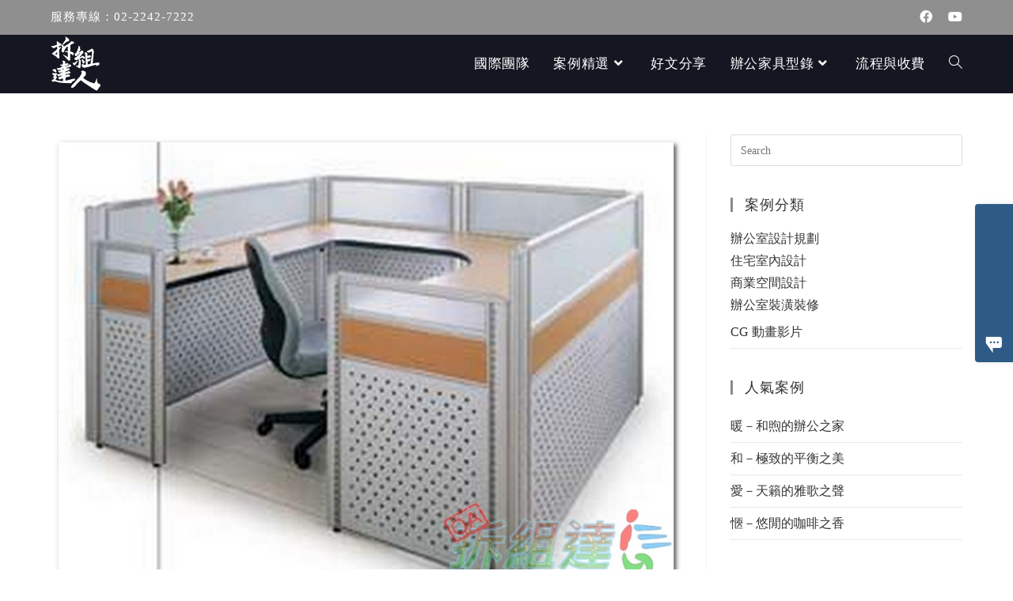

--- FILE ---
content_type: text/html; charset=UTF-8
request_url: https://blog.iegoffice.com/3cm-partition/
body_size: 30816
content:
<!DOCTYPE html>
<html class="html" lang="zh-TW" prefix="og: https://ogp.me/ns#">
<head>
	<meta name=dropbox-domain-verification content=q5s8ndk866uq />
	<meta charset="UTF-8">
	<link rel="profile" href="https://gmpg.org/xfn/11">

	<script>
window.JetpackScriptData = {"site":{"icon":"https://i0.wp.com/blog.iegoffice.com/wp-content/uploads/2021/07/cropped-ficon2.png?w=64\u0026ssl=1","title":"拆組達人｜台日室內設計・老屋翻修・工程統合｜辦公家具規劃與拆組服務","host":"unknown","is_wpcom_platform":false}};
</script>
	<style>img:is([sizes="auto" i], [sizes^="auto," i]) { contain-intrinsic-size: 3000px 1500px }</style>
	<meta name="viewport" content="width=device-width, initial-scale=1"><script>window._wca = window._wca || [];</script>

<!-- Search Engine Optimization by Rank Math - https://rankmath.com/ -->
<title>3cm辦公屏風與2.5cm辦公屏風差別在哪裡？ - 拆組達人｜台日室內設計・老屋翻修・工程統合｜辦公家具規劃與拆組服務</title>
<meta name="description" content="0.5cm的厚度差距，包含了甚麼秘密？ 可能有辦公家具業者在強推還是如何，最近拆組達人遇到一堆想要購買3cm薄辦公屏風的客戶。"/>
<meta name="robots" content="index, follow, max-snippet:-1, max-video-preview:-1, max-image-preview:large"/>
<link rel="canonical" href="https://blog.iegoffice.com/3cm-partition/" />
<meta property="og:locale" content="zh_TW" />
<meta property="og:type" content="article" />
<meta property="og:title" content="3cm辦公屏風與2.5cm辦公屏風差別在哪裡？ - 拆組達人｜台日室內設計・老屋翻修・工程統合｜辦公家具規劃與拆組服務" />
<meta property="og:description" content="0.5cm的厚度差距，包含了甚麼秘密？ 可能有辦公家具業者在強推還是如何，最近拆組達人遇到一堆想要購買3cm薄辦公屏風的客戶。" />
<meta property="og:url" content="https://blog.iegoffice.com/3cm-partition/" />
<meta property="og:site_name" content="拆組達人辦公家具 - OA 辦公居家裝修裝潢設計專家" />
<meta property="article:tag" content="3cm辦公屏風" />
<meta property="article:tag" content="線槽" />
<meta property="article:tag" content="OA辦公家具" />
<meta property="article:tag" content="薄屏" />
<meta property="article:tag" content="走線槽" />
<meta property="article:tag" content="2.5cm薄屏" />
<meta property="article:tag" content="2.5cm辦公屏風" />
<meta property="article:tag" content="3cm薄屏" />
<meta property="article:section" content="Z.OA 辦公家具知識庫" />
<meta property="og:image" content="https://blog.iegoffice.com/wp-content/uploads/2010/08/3cm-partition-01-2.jpg" />
<meta property="og:image:secure_url" content="https://blog.iegoffice.com/wp-content/uploads/2010/08/3cm-partition-01-2.jpg" />
<meta property="og:image:width" content="821" />
<meta property="og:image:height" content="617" />
<meta property="og:image:alt" content="3cm辦公屏風與2.5cm辦公屏風差別在哪裡？" />
<meta property="og:image:type" content="image/jpeg" />
<meta property="article:published_time" content="2010-08-18T20:46:13+08:00" />
<meta name="twitter:card" content="summary_large_image" />
<meta name="twitter:title" content="3cm辦公屏風與2.5cm辦公屏風差別在哪裡？ - 拆組達人｜台日室內設計・老屋翻修・工程統合｜辦公家具規劃與拆組服務" />
<meta name="twitter:description" content="0.5cm的厚度差距，包含了甚麼秘密？ 可能有辦公家具業者在強推還是如何，最近拆組達人遇到一堆想要購買3cm薄辦公屏風的客戶。" />
<meta name="twitter:image" content="https://blog.iegoffice.com/wp-content/uploads/2010/08/3cm-partition-01-2.jpg" />
<meta name="twitter:label1" content="Written by" />
<meta name="twitter:data1" content="拆組達人" />
<meta name="twitter:label2" content="Time to read" />
<meta name="twitter:data2" content="Less than a minute" />
<script type="application/ld+json" class="rank-math-schema">{"@context":"https://schema.org","@graph":[{"@type":"Organization","@id":"https://blog.iegoffice.com/#organization","name":"\u62c6\u7d44\u9054\u4eba\u8fa6\u516c\u5bb6\u5177 - OA \u8fa6\u516c\u5c45\u5bb6\u88dd\u4fee\u88dd\u6f62\u8a2d\u8a08\u5c08\u5bb6"},{"@type":"WebSite","@id":"https://blog.iegoffice.com/#website","url":"https://blog.iegoffice.com","name":"\u62c6\u7d44\u9054\u4eba\u8fa6\u516c\u5bb6\u5177 - OA \u8fa6\u516c\u5c45\u5bb6\u88dd\u4fee\u88dd\u6f62\u8a2d\u8a08\u5c08\u5bb6","publisher":{"@id":"https://blog.iegoffice.com/#organization"},"inLanguage":"zh-TW"},{"@type":"ImageObject","@id":"https://blog.iegoffice.com/wp-content/uploads/2010/08/3cm-partition-01-2.jpg","url":"https://blog.iegoffice.com/wp-content/uploads/2010/08/3cm-partition-01-2.jpg","width":"821","height":"617","inLanguage":"zh-TW"},{"@type":"WebPage","@id":"https://blog.iegoffice.com/3cm-partition/#webpage","url":"https://blog.iegoffice.com/3cm-partition/","name":"3cm\u8fa6\u516c\u5c4f\u98a8\u82072.5cm\u8fa6\u516c\u5c4f\u98a8\u5dee\u5225\u5728\u54ea\u88e1\uff1f - \u62c6\u7d44\u9054\u4eba\uff5c\u53f0\u65e5\u5ba4\u5167\u8a2d\u8a08\u30fb\u8001\u5c4b\u7ffb\u4fee\u30fb\u5de5\u7a0b\u7d71\u5408\uff5c\u8fa6\u516c\u5bb6\u5177\u898f\u5283\u8207\u62c6\u7d44\u670d\u52d9","datePublished":"2010-08-18T20:46:13+08:00","dateModified":"2010-08-18T20:46:13+08:00","isPartOf":{"@id":"https://blog.iegoffice.com/#website"},"primaryImageOfPage":{"@id":"https://blog.iegoffice.com/wp-content/uploads/2010/08/3cm-partition-01-2.jpg"},"inLanguage":"zh-TW"},{"@type":"Person","@id":"https://blog.iegoffice.com/author/richon/","name":"\u62c6\u7d44\u9054\u4eba","url":"https://blog.iegoffice.com/author/richon/","image":{"@type":"ImageObject","@id":"https://secure.gravatar.com/avatar/c782dc97358a43b864bed7a3a94ad36d9088a216b15f4945275e8cb12dc4e0e8?s=96&amp;d=mm&amp;r=g","url":"https://secure.gravatar.com/avatar/c782dc97358a43b864bed7a3a94ad36d9088a216b15f4945275e8cb12dc4e0e8?s=96&amp;d=mm&amp;r=g","caption":"\u62c6\u7d44\u9054\u4eba","inLanguage":"zh-TW"},"worksFor":{"@id":"https://blog.iegoffice.com/#organization"}},{"@type":"BlogPosting","headline":"3cm\u8fa6\u516c\u5c4f\u98a8\u82072.5cm\u8fa6\u516c\u5c4f\u98a8\u5dee\u5225\u5728\u54ea\u88e1\uff1f - \u62c6\u7d44\u9054\u4eba\uff5c\u53f0\u65e5\u5ba4\u5167\u8a2d\u8a08\u30fb\u8001\u5c4b\u7ffb\u4fee\u30fb\u5de5\u7a0b\u7d71\u5408\uff5c\u8fa6\u516c\u5bb6\u5177\u898f\u5283\u8207\u62c6\u7d44\u670d\u52d9","datePublished":"2010-08-18T20:46:13+08:00","dateModified":"2010-08-18T20:46:13+08:00","articleSection":"Z.OA \u8fa6\u516c\u5bb6\u5177\u77e5\u8b58\u5eab","author":{"@id":"https://blog.iegoffice.com/author/richon/","name":"\u62c6\u7d44\u9054\u4eba"},"publisher":{"@id":"https://blog.iegoffice.com/#organization"},"description":"0.5cm\u7684\u539a\u5ea6\u5dee\u8ddd\uff0c\u5305\u542b\u4e86\u751a\u9ebc\u79d8\u5bc6\uff1f \u53ef\u80fd\u6709\u8fa6\u516c\u5bb6\u5177\u696d\u8005\u5728\u5f37\u63a8\u9084\u662f\u5982\u4f55\uff0c\u6700\u8fd1\u62c6\u7d44\u9054\u4eba\u9047\u5230\u4e00\u5806\u60f3\u8981\u8cfc\u8cb73cm\u8584\u8fa6\u516c\u5c4f\u98a8\u7684\u5ba2\u6236\u3002","name":"3cm\u8fa6\u516c\u5c4f\u98a8\u82072.5cm\u8fa6\u516c\u5c4f\u98a8\u5dee\u5225\u5728\u54ea\u88e1\uff1f - \u62c6\u7d44\u9054\u4eba\uff5c\u53f0\u65e5\u5ba4\u5167\u8a2d\u8a08\u30fb\u8001\u5c4b\u7ffb\u4fee\u30fb\u5de5\u7a0b\u7d71\u5408\uff5c\u8fa6\u516c\u5bb6\u5177\u898f\u5283\u8207\u62c6\u7d44\u670d\u52d9","@id":"https://blog.iegoffice.com/3cm-partition/#richSnippet","isPartOf":{"@id":"https://blog.iegoffice.com/3cm-partition/#webpage"},"image":{"@id":"https://blog.iegoffice.com/wp-content/uploads/2010/08/3cm-partition-01-2.jpg"},"inLanguage":"zh-TW","mainEntityOfPage":{"@id":"https://blog.iegoffice.com/3cm-partition/#webpage"}}]}</script>
<!-- /Rank Math WordPress SEO plugin -->

<link rel='dns-prefetch' href='//stats.wp.com' />
<link rel="alternate" type="application/rss+xml" title="訂閱《拆組達人｜台日室內設計・老屋翻修・工程統合｜辦公家具規劃與拆組服務》&raquo; 資訊提供" href="https://blog.iegoffice.com/feed/" />
<link rel="alternate" type="application/rss+xml" title="訂閱《拆組達人｜台日室內設計・老屋翻修・工程統合｜辦公家具規劃與拆組服務》&raquo; 留言的資訊提供" href="https://blog.iegoffice.com/comments/feed/" />
<script>
window._wpemojiSettings = {"baseUrl":"https:\/\/s.w.org\/images\/core\/emoji\/16.0.1\/72x72\/","ext":".png","svgUrl":"https:\/\/s.w.org\/images\/core\/emoji\/16.0.1\/svg\/","svgExt":".svg","source":{"concatemoji":"https:\/\/blog.iegoffice.com\/wp-includes\/js\/wp-emoji-release.min.js?ver=6.8.3"}};
/*! This file is auto-generated */
!function(s,n){var o,i,e;function c(e){try{var t={supportTests:e,timestamp:(new Date).valueOf()};sessionStorage.setItem(o,JSON.stringify(t))}catch(e){}}function p(e,t,n){e.clearRect(0,0,e.canvas.width,e.canvas.height),e.fillText(t,0,0);var t=new Uint32Array(e.getImageData(0,0,e.canvas.width,e.canvas.height).data),a=(e.clearRect(0,0,e.canvas.width,e.canvas.height),e.fillText(n,0,0),new Uint32Array(e.getImageData(0,0,e.canvas.width,e.canvas.height).data));return t.every(function(e,t){return e===a[t]})}function u(e,t){e.clearRect(0,0,e.canvas.width,e.canvas.height),e.fillText(t,0,0);for(var n=e.getImageData(16,16,1,1),a=0;a<n.data.length;a++)if(0!==n.data[a])return!1;return!0}function f(e,t,n,a){switch(t){case"flag":return n(e,"\ud83c\udff3\ufe0f\u200d\u26a7\ufe0f","\ud83c\udff3\ufe0f\u200b\u26a7\ufe0f")?!1:!n(e,"\ud83c\udde8\ud83c\uddf6","\ud83c\udde8\u200b\ud83c\uddf6")&&!n(e,"\ud83c\udff4\udb40\udc67\udb40\udc62\udb40\udc65\udb40\udc6e\udb40\udc67\udb40\udc7f","\ud83c\udff4\u200b\udb40\udc67\u200b\udb40\udc62\u200b\udb40\udc65\u200b\udb40\udc6e\u200b\udb40\udc67\u200b\udb40\udc7f");case"emoji":return!a(e,"\ud83e\udedf")}return!1}function g(e,t,n,a){var r="undefined"!=typeof WorkerGlobalScope&&self instanceof WorkerGlobalScope?new OffscreenCanvas(300,150):s.createElement("canvas"),o=r.getContext("2d",{willReadFrequently:!0}),i=(o.textBaseline="top",o.font="600 32px Arial",{});return e.forEach(function(e){i[e]=t(o,e,n,a)}),i}function t(e){var t=s.createElement("script");t.src=e,t.defer=!0,s.head.appendChild(t)}"undefined"!=typeof Promise&&(o="wpEmojiSettingsSupports",i=["flag","emoji"],n.supports={everything:!0,everythingExceptFlag:!0},e=new Promise(function(e){s.addEventListener("DOMContentLoaded",e,{once:!0})}),new Promise(function(t){var n=function(){try{var e=JSON.parse(sessionStorage.getItem(o));if("object"==typeof e&&"number"==typeof e.timestamp&&(new Date).valueOf()<e.timestamp+604800&&"object"==typeof e.supportTests)return e.supportTests}catch(e){}return null}();if(!n){if("undefined"!=typeof Worker&&"undefined"!=typeof OffscreenCanvas&&"undefined"!=typeof URL&&URL.createObjectURL&&"undefined"!=typeof Blob)try{var e="postMessage("+g.toString()+"("+[JSON.stringify(i),f.toString(),p.toString(),u.toString()].join(",")+"));",a=new Blob([e],{type:"text/javascript"}),r=new Worker(URL.createObjectURL(a),{name:"wpTestEmojiSupports"});return void(r.onmessage=function(e){c(n=e.data),r.terminate(),t(n)})}catch(e){}c(n=g(i,f,p,u))}t(n)}).then(function(e){for(var t in e)n.supports[t]=e[t],n.supports.everything=n.supports.everything&&n.supports[t],"flag"!==t&&(n.supports.everythingExceptFlag=n.supports.everythingExceptFlag&&n.supports[t]);n.supports.everythingExceptFlag=n.supports.everythingExceptFlag&&!n.supports.flag,n.DOMReady=!1,n.readyCallback=function(){n.DOMReady=!0}}).then(function(){return e}).then(function(){var e;n.supports.everything||(n.readyCallback(),(e=n.source||{}).concatemoji?t(e.concatemoji):e.wpemoji&&e.twemoji&&(t(e.twemoji),t(e.wpemoji)))}))}((window,document),window._wpemojiSettings);
</script>
<style id='wp-emoji-styles-inline-css'>

	img.wp-smiley, img.emoji {
		display: inline !important;
		border: none !important;
		box-shadow: none !important;
		height: 1em !important;
		width: 1em !important;
		margin: 0 0.07em !important;
		vertical-align: -0.1em !important;
		background: none !important;
		padding: 0 !important;
	}
</style>
<link rel='stylesheet' id='wp-block-library-css' href='https://blog.iegoffice.com/wp-includes/css/dist/block-library/style.min.css?ver=6.8.3' media='all' />
<style id='wp-block-library-theme-inline-css'>
.wp-block-audio :where(figcaption){color:#555;font-size:13px;text-align:center}.is-dark-theme .wp-block-audio :where(figcaption){color:#ffffffa6}.wp-block-audio{margin:0 0 1em}.wp-block-code{border:1px solid #ccc;border-radius:4px;font-family:Menlo,Consolas,monaco,monospace;padding:.8em 1em}.wp-block-embed :where(figcaption){color:#555;font-size:13px;text-align:center}.is-dark-theme .wp-block-embed :where(figcaption){color:#ffffffa6}.wp-block-embed{margin:0 0 1em}.blocks-gallery-caption{color:#555;font-size:13px;text-align:center}.is-dark-theme .blocks-gallery-caption{color:#ffffffa6}:root :where(.wp-block-image figcaption){color:#555;font-size:13px;text-align:center}.is-dark-theme :root :where(.wp-block-image figcaption){color:#ffffffa6}.wp-block-image{margin:0 0 1em}.wp-block-pullquote{border-bottom:4px solid;border-top:4px solid;color:currentColor;margin-bottom:1.75em}.wp-block-pullquote cite,.wp-block-pullquote footer,.wp-block-pullquote__citation{color:currentColor;font-size:.8125em;font-style:normal;text-transform:uppercase}.wp-block-quote{border-left:.25em solid;margin:0 0 1.75em;padding-left:1em}.wp-block-quote cite,.wp-block-quote footer{color:currentColor;font-size:.8125em;font-style:normal;position:relative}.wp-block-quote:where(.has-text-align-right){border-left:none;border-right:.25em solid;padding-left:0;padding-right:1em}.wp-block-quote:where(.has-text-align-center){border:none;padding-left:0}.wp-block-quote.is-large,.wp-block-quote.is-style-large,.wp-block-quote:where(.is-style-plain){border:none}.wp-block-search .wp-block-search__label{font-weight:700}.wp-block-search__button{border:1px solid #ccc;padding:.375em .625em}:where(.wp-block-group.has-background){padding:1.25em 2.375em}.wp-block-separator.has-css-opacity{opacity:.4}.wp-block-separator{border:none;border-bottom:2px solid;margin-left:auto;margin-right:auto}.wp-block-separator.has-alpha-channel-opacity{opacity:1}.wp-block-separator:not(.is-style-wide):not(.is-style-dots){width:100px}.wp-block-separator.has-background:not(.is-style-dots){border-bottom:none;height:1px}.wp-block-separator.has-background:not(.is-style-wide):not(.is-style-dots){height:2px}.wp-block-table{margin:0 0 1em}.wp-block-table td,.wp-block-table th{word-break:normal}.wp-block-table :where(figcaption){color:#555;font-size:13px;text-align:center}.is-dark-theme .wp-block-table :where(figcaption){color:#ffffffa6}.wp-block-video :where(figcaption){color:#555;font-size:13px;text-align:center}.is-dark-theme .wp-block-video :where(figcaption){color:#ffffffa6}.wp-block-video{margin:0 0 1em}:root :where(.wp-block-template-part.has-background){margin-bottom:0;margin-top:0;padding:1.25em 2.375em}
</style>
<style id='classic-theme-styles-inline-css'>
/*! This file is auto-generated */
.wp-block-button__link{color:#fff;background-color:#32373c;border-radius:9999px;box-shadow:none;text-decoration:none;padding:calc(.667em + 2px) calc(1.333em + 2px);font-size:1.125em}.wp-block-file__button{background:#32373c;color:#fff;text-decoration:none}
</style>
<link rel='stylesheet' id='mediaelement-css' href='https://blog.iegoffice.com/wp-includes/js/mediaelement/mediaelementplayer-legacy.min.css?ver=4.2.17' media='all' />
<link rel='stylesheet' id='wp-mediaelement-css' href='https://blog.iegoffice.com/wp-includes/js/mediaelement/wp-mediaelement.min.css?ver=6.8.3' media='all' />
<style id='jetpack-sharing-buttons-style-inline-css'>
.jetpack-sharing-buttons__services-list{display:flex;flex-direction:row;flex-wrap:wrap;gap:0;list-style-type:none;margin:5px;padding:0}.jetpack-sharing-buttons__services-list.has-small-icon-size{font-size:12px}.jetpack-sharing-buttons__services-list.has-normal-icon-size{font-size:16px}.jetpack-sharing-buttons__services-list.has-large-icon-size{font-size:24px}.jetpack-sharing-buttons__services-list.has-huge-icon-size{font-size:36px}@media print{.jetpack-sharing-buttons__services-list{display:none!important}}.editor-styles-wrapper .wp-block-jetpack-sharing-buttons{gap:0;padding-inline-start:0}ul.jetpack-sharing-buttons__services-list.has-background{padding:1.25em 2.375em}
</style>
<style id='rank-math-toc-block-style-inline-css'>
.wp-block-rank-math-toc-block nav ol{counter-reset:item}.wp-block-rank-math-toc-block nav ol li{display:block}.wp-block-rank-math-toc-block nav ol li:before{content:counters(item, ".") ". ";counter-increment:item}

</style>
<style id='rank-math-rich-snippet-style-inline-css'>
/*!
* Plugin:  Rank Math
* URL: https://rankmath.com/wordpress/plugin/seo-suite/
* Name:  rank-math-review-snippet.css
*/@-webkit-keyframes spin{0%{-webkit-transform:rotate(0deg)}100%{-webkit-transform:rotate(-360deg)}}@keyframes spin{0%{-webkit-transform:rotate(0deg)}100%{-webkit-transform:rotate(-360deg)}}@keyframes bounce{from{-webkit-transform:translateY(0px);transform:translateY(0px)}to{-webkit-transform:translateY(-5px);transform:translateY(-5px)}}@-webkit-keyframes bounce{from{-webkit-transform:translateY(0px);transform:translateY(0px)}to{-webkit-transform:translateY(-5px);transform:translateY(-5px)}}@-webkit-keyframes loading{0%{background-size:20% 50% ,20% 50% ,20% 50%}20%{background-size:20% 20% ,20% 50% ,20% 50%}40%{background-size:20% 100%,20% 20% ,20% 50%}60%{background-size:20% 50% ,20% 100%,20% 20%}80%{background-size:20% 50% ,20% 50% ,20% 100%}100%{background-size:20% 50% ,20% 50% ,20% 50%}}@keyframes loading{0%{background-size:20% 50% ,20% 50% ,20% 50%}20%{background-size:20% 20% ,20% 50% ,20% 50%}40%{background-size:20% 100%,20% 20% ,20% 50%}60%{background-size:20% 50% ,20% 100%,20% 20%}80%{background-size:20% 50% ,20% 50% ,20% 100%}100%{background-size:20% 50% ,20% 50% ,20% 50%}}:root{--rankmath-wp-adminbar-height: 0}#rank-math-rich-snippet-wrapper{overflow:hidden}#rank-math-rich-snippet-wrapper h5.rank-math-title{display:block;font-size:18px;line-height:1.4}#rank-math-rich-snippet-wrapper .rank-math-review-image{float:right;max-width:40%;margin-left:15px}#rank-math-rich-snippet-wrapper .rank-math-review-data{margin-bottom:15px}#rank-math-rich-snippet-wrapper .rank-math-total-wrapper{width:100%;padding:0 0 20px 0;float:left;clear:both;position:relative;-webkit-box-sizing:border-box;box-sizing:border-box}#rank-math-rich-snippet-wrapper .rank-math-total-wrapper .rank-math-total{border:0;display:block;margin:0;width:auto;float:left;text-align:left;padding:0;font-size:24px;line-height:1;font-weight:700;-webkit-box-sizing:border-box;box-sizing:border-box;overflow:hidden}#rank-math-rich-snippet-wrapper .rank-math-total-wrapper .rank-math-review-star{float:left;margin-left:15px;margin-top:5px;position:relative;z-index:99;line-height:1}#rank-math-rich-snippet-wrapper .rank-math-total-wrapper .rank-math-review-star .rank-math-review-result-wrapper{display:inline-block;white-space:nowrap;position:relative;color:#e7e7e7}#rank-math-rich-snippet-wrapper .rank-math-total-wrapper .rank-math-review-star .rank-math-review-result-wrapper .rank-math-review-result{position:absolute;top:0;left:0;overflow:hidden;white-space:nowrap;color:#ffbe01}#rank-math-rich-snippet-wrapper .rank-math-total-wrapper .rank-math-review-star .rank-math-review-result-wrapper i{font-size:18px;-webkit-text-stroke-width:1px;font-style:normal;padding:0 2px;line-height:inherit}#rank-math-rich-snippet-wrapper .rank-math-total-wrapper .rank-math-review-star .rank-math-review-result-wrapper i:before{content:"\2605"}body.rtl #rank-math-rich-snippet-wrapper .rank-math-review-image{float:left;margin-left:0;margin-right:15px}body.rtl #rank-math-rich-snippet-wrapper .rank-math-total-wrapper .rank-math-total{float:right}body.rtl #rank-math-rich-snippet-wrapper .rank-math-total-wrapper .rank-math-review-star{float:right;margin-left:0;margin-right:15px}body.rtl #rank-math-rich-snippet-wrapper .rank-math-total-wrapper .rank-math-review-star .rank-math-review-result{left:auto;right:0}@media screen and (max-width: 480px){#rank-math-rich-snippet-wrapper .rank-math-review-image{display:block;max-width:100%;width:100%;text-align:center;margin-right:0}#rank-math-rich-snippet-wrapper .rank-math-review-data{clear:both}}.clear{clear:both}

</style>
<style id='global-styles-inline-css'>
:root{--wp--preset--aspect-ratio--square: 1;--wp--preset--aspect-ratio--4-3: 4/3;--wp--preset--aspect-ratio--3-4: 3/4;--wp--preset--aspect-ratio--3-2: 3/2;--wp--preset--aspect-ratio--2-3: 2/3;--wp--preset--aspect-ratio--16-9: 16/9;--wp--preset--aspect-ratio--9-16: 9/16;--wp--preset--color--black: #000000;--wp--preset--color--cyan-bluish-gray: #abb8c3;--wp--preset--color--white: #ffffff;--wp--preset--color--pale-pink: #f78da7;--wp--preset--color--vivid-red: #cf2e2e;--wp--preset--color--luminous-vivid-orange: #ff6900;--wp--preset--color--luminous-vivid-amber: #fcb900;--wp--preset--color--light-green-cyan: #7bdcb5;--wp--preset--color--vivid-green-cyan: #00d084;--wp--preset--color--pale-cyan-blue: #8ed1fc;--wp--preset--color--vivid-cyan-blue: #0693e3;--wp--preset--color--vivid-purple: #9b51e0;--wp--preset--gradient--vivid-cyan-blue-to-vivid-purple: linear-gradient(135deg,rgba(6,147,227,1) 0%,rgb(155,81,224) 100%);--wp--preset--gradient--light-green-cyan-to-vivid-green-cyan: linear-gradient(135deg,rgb(122,220,180) 0%,rgb(0,208,130) 100%);--wp--preset--gradient--luminous-vivid-amber-to-luminous-vivid-orange: linear-gradient(135deg,rgba(252,185,0,1) 0%,rgba(255,105,0,1) 100%);--wp--preset--gradient--luminous-vivid-orange-to-vivid-red: linear-gradient(135deg,rgba(255,105,0,1) 0%,rgb(207,46,46) 100%);--wp--preset--gradient--very-light-gray-to-cyan-bluish-gray: linear-gradient(135deg,rgb(238,238,238) 0%,rgb(169,184,195) 100%);--wp--preset--gradient--cool-to-warm-spectrum: linear-gradient(135deg,rgb(74,234,220) 0%,rgb(151,120,209) 20%,rgb(207,42,186) 40%,rgb(238,44,130) 60%,rgb(251,105,98) 80%,rgb(254,248,76) 100%);--wp--preset--gradient--blush-light-purple: linear-gradient(135deg,rgb(255,206,236) 0%,rgb(152,150,240) 100%);--wp--preset--gradient--blush-bordeaux: linear-gradient(135deg,rgb(254,205,165) 0%,rgb(254,45,45) 50%,rgb(107,0,62) 100%);--wp--preset--gradient--luminous-dusk: linear-gradient(135deg,rgb(255,203,112) 0%,rgb(199,81,192) 50%,rgb(65,88,208) 100%);--wp--preset--gradient--pale-ocean: linear-gradient(135deg,rgb(255,245,203) 0%,rgb(182,227,212) 50%,rgb(51,167,181) 100%);--wp--preset--gradient--electric-grass: linear-gradient(135deg,rgb(202,248,128) 0%,rgb(113,206,126) 100%);--wp--preset--gradient--midnight: linear-gradient(135deg,rgb(2,3,129) 0%,rgb(40,116,252) 100%);--wp--preset--font-size--small: 13px;--wp--preset--font-size--medium: 20px;--wp--preset--font-size--large: 36px;--wp--preset--font-size--x-large: 42px;--wp--preset--spacing--20: 0.44rem;--wp--preset--spacing--30: 0.67rem;--wp--preset--spacing--40: 1rem;--wp--preset--spacing--50: 1.5rem;--wp--preset--spacing--60: 2.25rem;--wp--preset--spacing--70: 3.38rem;--wp--preset--spacing--80: 5.06rem;--wp--preset--shadow--natural: 6px 6px 9px rgba(0, 0, 0, 0.2);--wp--preset--shadow--deep: 12px 12px 50px rgba(0, 0, 0, 0.4);--wp--preset--shadow--sharp: 6px 6px 0px rgba(0, 0, 0, 0.2);--wp--preset--shadow--outlined: 6px 6px 0px -3px rgba(255, 255, 255, 1), 6px 6px rgba(0, 0, 0, 1);--wp--preset--shadow--crisp: 6px 6px 0px rgba(0, 0, 0, 1);}:where(.is-layout-flex){gap: 0.5em;}:where(.is-layout-grid){gap: 0.5em;}body .is-layout-flex{display: flex;}.is-layout-flex{flex-wrap: wrap;align-items: center;}.is-layout-flex > :is(*, div){margin: 0;}body .is-layout-grid{display: grid;}.is-layout-grid > :is(*, div){margin: 0;}:where(.wp-block-columns.is-layout-flex){gap: 2em;}:where(.wp-block-columns.is-layout-grid){gap: 2em;}:where(.wp-block-post-template.is-layout-flex){gap: 1.25em;}:where(.wp-block-post-template.is-layout-grid){gap: 1.25em;}.has-black-color{color: var(--wp--preset--color--black) !important;}.has-cyan-bluish-gray-color{color: var(--wp--preset--color--cyan-bluish-gray) !important;}.has-white-color{color: var(--wp--preset--color--white) !important;}.has-pale-pink-color{color: var(--wp--preset--color--pale-pink) !important;}.has-vivid-red-color{color: var(--wp--preset--color--vivid-red) !important;}.has-luminous-vivid-orange-color{color: var(--wp--preset--color--luminous-vivid-orange) !important;}.has-luminous-vivid-amber-color{color: var(--wp--preset--color--luminous-vivid-amber) !important;}.has-light-green-cyan-color{color: var(--wp--preset--color--light-green-cyan) !important;}.has-vivid-green-cyan-color{color: var(--wp--preset--color--vivid-green-cyan) !important;}.has-pale-cyan-blue-color{color: var(--wp--preset--color--pale-cyan-blue) !important;}.has-vivid-cyan-blue-color{color: var(--wp--preset--color--vivid-cyan-blue) !important;}.has-vivid-purple-color{color: var(--wp--preset--color--vivid-purple) !important;}.has-black-background-color{background-color: var(--wp--preset--color--black) !important;}.has-cyan-bluish-gray-background-color{background-color: var(--wp--preset--color--cyan-bluish-gray) !important;}.has-white-background-color{background-color: var(--wp--preset--color--white) !important;}.has-pale-pink-background-color{background-color: var(--wp--preset--color--pale-pink) !important;}.has-vivid-red-background-color{background-color: var(--wp--preset--color--vivid-red) !important;}.has-luminous-vivid-orange-background-color{background-color: var(--wp--preset--color--luminous-vivid-orange) !important;}.has-luminous-vivid-amber-background-color{background-color: var(--wp--preset--color--luminous-vivid-amber) !important;}.has-light-green-cyan-background-color{background-color: var(--wp--preset--color--light-green-cyan) !important;}.has-vivid-green-cyan-background-color{background-color: var(--wp--preset--color--vivid-green-cyan) !important;}.has-pale-cyan-blue-background-color{background-color: var(--wp--preset--color--pale-cyan-blue) !important;}.has-vivid-cyan-blue-background-color{background-color: var(--wp--preset--color--vivid-cyan-blue) !important;}.has-vivid-purple-background-color{background-color: var(--wp--preset--color--vivid-purple) !important;}.has-black-border-color{border-color: var(--wp--preset--color--black) !important;}.has-cyan-bluish-gray-border-color{border-color: var(--wp--preset--color--cyan-bluish-gray) !important;}.has-white-border-color{border-color: var(--wp--preset--color--white) !important;}.has-pale-pink-border-color{border-color: var(--wp--preset--color--pale-pink) !important;}.has-vivid-red-border-color{border-color: var(--wp--preset--color--vivid-red) !important;}.has-luminous-vivid-orange-border-color{border-color: var(--wp--preset--color--luminous-vivid-orange) !important;}.has-luminous-vivid-amber-border-color{border-color: var(--wp--preset--color--luminous-vivid-amber) !important;}.has-light-green-cyan-border-color{border-color: var(--wp--preset--color--light-green-cyan) !important;}.has-vivid-green-cyan-border-color{border-color: var(--wp--preset--color--vivid-green-cyan) !important;}.has-pale-cyan-blue-border-color{border-color: var(--wp--preset--color--pale-cyan-blue) !important;}.has-vivid-cyan-blue-border-color{border-color: var(--wp--preset--color--vivid-cyan-blue) !important;}.has-vivid-purple-border-color{border-color: var(--wp--preset--color--vivid-purple) !important;}.has-vivid-cyan-blue-to-vivid-purple-gradient-background{background: var(--wp--preset--gradient--vivid-cyan-blue-to-vivid-purple) !important;}.has-light-green-cyan-to-vivid-green-cyan-gradient-background{background: var(--wp--preset--gradient--light-green-cyan-to-vivid-green-cyan) !important;}.has-luminous-vivid-amber-to-luminous-vivid-orange-gradient-background{background: var(--wp--preset--gradient--luminous-vivid-amber-to-luminous-vivid-orange) !important;}.has-luminous-vivid-orange-to-vivid-red-gradient-background{background: var(--wp--preset--gradient--luminous-vivid-orange-to-vivid-red) !important;}.has-very-light-gray-to-cyan-bluish-gray-gradient-background{background: var(--wp--preset--gradient--very-light-gray-to-cyan-bluish-gray) !important;}.has-cool-to-warm-spectrum-gradient-background{background: var(--wp--preset--gradient--cool-to-warm-spectrum) !important;}.has-blush-light-purple-gradient-background{background: var(--wp--preset--gradient--blush-light-purple) !important;}.has-blush-bordeaux-gradient-background{background: var(--wp--preset--gradient--blush-bordeaux) !important;}.has-luminous-dusk-gradient-background{background: var(--wp--preset--gradient--luminous-dusk) !important;}.has-pale-ocean-gradient-background{background: var(--wp--preset--gradient--pale-ocean) !important;}.has-electric-grass-gradient-background{background: var(--wp--preset--gradient--electric-grass) !important;}.has-midnight-gradient-background{background: var(--wp--preset--gradient--midnight) !important;}.has-small-font-size{font-size: var(--wp--preset--font-size--small) !important;}.has-medium-font-size{font-size: var(--wp--preset--font-size--medium) !important;}.has-large-font-size{font-size: var(--wp--preset--font-size--large) !important;}.has-x-large-font-size{font-size: var(--wp--preset--font-size--x-large) !important;}
:where(.wp-block-post-template.is-layout-flex){gap: 1.25em;}:where(.wp-block-post-template.is-layout-grid){gap: 1.25em;}
:where(.wp-block-columns.is-layout-flex){gap: 2em;}:where(.wp-block-columns.is-layout-grid){gap: 2em;}
:root :where(.wp-block-pullquote){font-size: 1.5em;line-height: 1.6;}
</style>
<style id='woocommerce-inline-inline-css'>
.woocommerce form .form-row .required { visibility: visible; }
</style>
<link rel='stylesheet' id='brands-styles-css' href='https://blog.iegoffice.com/wp-content/plugins/woocommerce/assets/css/brands.css?ver=10.0.5' media='all' />
<link rel='stylesheet' id='oceanwp-style-css' href='https://blog.iegoffice.com/wp-content/themes/oceanwp/assets/css/style.min.css?ver=1.0' media='all' />
<link rel='stylesheet' id='child-style-css' href='https://blog.iegoffice.com/wp-content/themes/oceanwp-child-theme-master/style.css?ver=6.8.3' media='all' />
<link rel='stylesheet' id='oceanwp-woo-mini-cart-css' href='https://blog.iegoffice.com/wp-content/themes/oceanwp/assets/css/woo/woo-mini-cart.min.css?ver=6.8.3' media='all' />
<link rel='stylesheet' id='font-awesome-css' href='https://blog.iegoffice.com/wp-content/themes/oceanwp/assets/fonts/fontawesome/css/all.min.css?ver=5.15.1' media='all' />
<link rel='stylesheet' id='simple-line-icons-css' href='https://blog.iegoffice.com/wp-content/themes/oceanwp/assets/css/third/simple-line-icons.min.css?ver=2.4.0' media='all' />
<link rel='stylesheet' id='elementor-frontend-css' href='https://blog.iegoffice.com/wp-content/plugins/elementor/assets/css/frontend.min.css?ver=3.30.3' media='all' />
<link rel='stylesheet' id='widget-icon-box-css' href='https://blog.iegoffice.com/wp-content/plugins/elementor/assets/css/widget-icon-box.min.css?ver=3.30.3' media='all' />
<link rel='stylesheet' id='widget-heading-css' href='https://blog.iegoffice.com/wp-content/plugins/elementor/assets/css/widget-heading.min.css?ver=3.30.3' media='all' />
<link rel='stylesheet' id='widget-image-css' href='https://blog.iegoffice.com/wp-content/plugins/elementor/assets/css/widget-image.min.css?ver=3.30.3' media='all' />
<link rel='stylesheet' id='e-animation-grow-css' href='https://blog.iegoffice.com/wp-content/plugins/elementor/assets/lib/animations/styles/e-animation-grow.min.css?ver=3.30.3' media='all' />
<link rel='stylesheet' id='widget-social-icons-css' href='https://blog.iegoffice.com/wp-content/plugins/elementor/assets/css/widget-social-icons.min.css?ver=3.30.3' media='all' />
<link rel='stylesheet' id='e-apple-webkit-css' href='https://blog.iegoffice.com/wp-content/plugins/elementor/assets/css/conditionals/apple-webkit.min.css?ver=3.30.3' media='all' />
<link rel='stylesheet' id='jet-blocks-css' href='https://blog.iegoffice.com/wp-content/uploads/elementor/css/custom-jet-blocks.css?ver=1.3.21' media='all' />
<link rel='stylesheet' id='elementor-icons-css' href='https://blog.iegoffice.com/wp-content/plugins/elementor/assets/lib/eicons/css/elementor-icons.min.css?ver=5.43.0' media='all' />
<link rel='stylesheet' id='elementor-post-12-css' href='https://blog.iegoffice.com/wp-content/uploads/elementor/css/post-12.css?ver=1763302461' media='all' />
<link rel='stylesheet' id='elementor-post-539-css' href='https://blog.iegoffice.com/wp-content/uploads/elementor/css/post-539.css?ver=1763302461' media='all' />
<link rel='stylesheet' id='oceanwp-woocommerce-css' href='https://blog.iegoffice.com/wp-content/themes/oceanwp/assets/css/woo/woocommerce.min.css?ver=6.8.3' media='all' />
<link rel='stylesheet' id='oceanwp-woo-star-font-css' href='https://blog.iegoffice.com/wp-content/themes/oceanwp/assets/css/woo/woo-star-font.min.css?ver=6.8.3' media='all' />
<link rel='stylesheet' id='eael-general-css' href='https://blog.iegoffice.com/wp-content/plugins/essential-addons-for-elementor-lite/assets/front-end/css/view/general.min.css?ver=6.4.0' media='all' />
<link rel='stylesheet' id='oe-widgets-style-css' href='https://blog.iegoffice.com/wp-content/plugins/ocean-extra/assets/css/widgets.css?ver=6.8.3' media='all' />
<link rel='stylesheet' id='elementor-gf-local-roboto-css' href='https://blog.iegoffice.com/wp-content/uploads/elementor/google-fonts/css/roboto.css?ver=1742240363' media='all' />
<link rel='stylesheet' id='elementor-gf-local-robotoslab-css' href='https://blog.iegoffice.com/wp-content/uploads/elementor/google-fonts/css/robotoslab.css?ver=1742240378' media='all' />
<link rel='stylesheet' id='elementor-icons-shared-0-css' href='https://blog.iegoffice.com/wp-content/plugins/elementor/assets/lib/font-awesome/css/fontawesome.min.css?ver=5.15.3' media='all' />
<link rel='stylesheet' id='elementor-icons-fa-brands-css' href='https://blog.iegoffice.com/wp-content/plugins/elementor/assets/lib/font-awesome/css/brands.min.css?ver=5.15.3' media='all' />
<script src="https://blog.iegoffice.com/wp-includes/js/jquery/jquery.min.js?ver=3.7.1" id="jquery-core-js"></script>
<script src="https://blog.iegoffice.com/wp-includes/js/jquery/jquery-migrate.min.js?ver=3.4.1" id="jquery-migrate-js"></script>
<script src="https://blog.iegoffice.com/wp-content/plugins/woocommerce/assets/js/jquery-blockui/jquery.blockUI.min.js?ver=2.7.0-wc.10.0.5" id="jquery-blockui-js" defer data-wp-strategy="defer"></script>
<script src="https://blog.iegoffice.com/wp-content/plugins/woocommerce/assets/js/js-cookie/js.cookie.min.js?ver=2.1.4-wc.10.0.5" id="js-cookie-js" defer data-wp-strategy="defer"></script>
<script id="woocommerce-js-extra">
var woocommerce_params = {"ajax_url":"\/wp-admin\/admin-ajax.php","wc_ajax_url":"\/?wc-ajax=%%endpoint%%","i18n_password_show":"\u986f\u793a\u5bc6\u78bc","i18n_password_hide":"\u96b1\u85cf\u5bc6\u78bc"};
</script>
<script src="https://blog.iegoffice.com/wp-content/plugins/woocommerce/assets/js/frontend/woocommerce.min.js?ver=10.0.5" id="woocommerce-js" defer data-wp-strategy="defer"></script>
<script src="https://blog.iegoffice.com/wp-content/themes/oceanwp/assets/js/vendors/smoothscroll.min.js?ver=1.0" id="smoothscroll-js"></script>
<script src="https://stats.wp.com/s-202604.js" id="woocommerce-analytics-js" defer data-wp-strategy="defer"></script>
<link rel="https://api.w.org/" href="https://blog.iegoffice.com/wp-json/" /><link rel="alternate" title="JSON" type="application/json" href="https://blog.iegoffice.com/wp-json/wp/v2/posts/6715" /><link rel="EditURI" type="application/rsd+xml" title="RSD" href="https://blog.iegoffice.com/xmlrpc.php?rsd" />
<meta name="generator" content="WordPress 6.8.3" />
<link rel='shortlink' href='https://wp.me/pqBTj-1Kj' />
<link rel="alternate" title="oEmbed (JSON)" type="application/json+oembed" href="https://blog.iegoffice.com/wp-json/oembed/1.0/embed?url=https%3A%2F%2Fblog.iegoffice.com%2F3cm-partition%2F" />
<link rel="alternate" title="oEmbed (XML)" type="text/xml+oembed" href="https://blog.iegoffice.com/wp-json/oembed/1.0/embed?url=https%3A%2F%2Fblog.iegoffice.com%2F3cm-partition%2F&#038;format=xml" />
	<style>img#wpstats{display:none}</style>
			<noscript><style>.woocommerce-product-gallery{ opacity: 1 !important; }</style></noscript>
	<meta name="generator" content="Elementor 3.30.3; features: additional_custom_breakpoints; settings: css_print_method-external, google_font-enabled, font_display-auto">
			<style>
				.e-con.e-parent:nth-of-type(n+4):not(.e-lazyloaded):not(.e-no-lazyload),
				.e-con.e-parent:nth-of-type(n+4):not(.e-lazyloaded):not(.e-no-lazyload) * {
					background-image: none !important;
				}
				@media screen and (max-height: 1024px) {
					.e-con.e-parent:nth-of-type(n+3):not(.e-lazyloaded):not(.e-no-lazyload),
					.e-con.e-parent:nth-of-type(n+3):not(.e-lazyloaded):not(.e-no-lazyload) * {
						background-image: none !important;
					}
				}
				@media screen and (max-height: 640px) {
					.e-con.e-parent:nth-of-type(n+2):not(.e-lazyloaded):not(.e-no-lazyload),
					.e-con.e-parent:nth-of-type(n+2):not(.e-lazyloaded):not(.e-no-lazyload) * {
						background-image: none !important;
					}
				}
			</style>
			<link rel="icon" href="https://blog.iegoffice.com/wp-content/uploads/2021/07/cropped-ficon2-32x32.png" sizes="32x32" />
<link rel="icon" href="https://blog.iegoffice.com/wp-content/uploads/2021/07/cropped-ficon2-192x192.png" sizes="192x192" />
<link rel="apple-touch-icon" href="https://blog.iegoffice.com/wp-content/uploads/2021/07/cropped-ficon2-180x180.png" />
<meta name="msapplication-TileImage" content="https://blog.iegoffice.com/wp-content/uploads/2021/07/cropped-ficon2-270x270.png" />
		<style id="wp-custom-css">
			/*整站*/p{line-height:1.8em!important}#top-bar-wrap{position:fixed;right:0;top:0;width:100%}#site-header{position:fixed;right:0;top:0;margin-top:44px}main#main.site-main.clr{margin-top:120px}.home #site-header{display:none!important}.home #top-bar-wrap{display:none!important}@media only screen and (max-width:767px){#top-bar{padding:10px 0}#top-bar-social ul{display:none}}#top-bar-wrap{position:fixed;right:0;top:0;width:100%}#site-header{position:fixed;right:0;top:0;margin-top:44px}main#main.site-main.clr{margin-top:120px}/*font*/body,h1,h2,h3,h4,h5,h6,p,a{font-family:"sourcehansans-tc" !important}body{transition:opacity .2s linear}.jf-loading body{/*載入中不顯示*/opacity:0;visibility:hidden}.jf-active body{/*如果處理成功，直接顯示*/opacity:1;visibility:visible}.jf-inactive body{/*如果處理失敗，直接顯示*/opacity:1;visibility:visible}/*blog*/ul.page-numbers,.woocommerce nav.woocommerce-pagination ul{text-align:center}.menu-item-663{padding:6px 0;border-bottom:1px solid #E9E9E9}.menu-item-665{padding:6px 0;border-bottom:1px solid #E9E9E9}.menu-item-664{padding:6px 0;border-bottom:1px solid #E9E9E9}.menu-item-662{padding:6px 0;border-bottom:1px solid #E9E9E9}.menu-item-object-post{padding:6px 0;border-bottom:1px solid #E9E9E9}/*menu*/#menu-main-menu .sub-menu .menu-link{width:100%}/* Menu Item */#menu-main-menu .sub-menu .menu-item{width:100%}/* Sub Menu */#menu-main-menu .menu-item ul{min-width:100%;text-align:center}/* Sub Menu */#menu-main-menu .sub-menu .menu-link{width:100%}/* Menu Item */#menu-main-menu .sub-menu .menu-item{width:100%}/* Sub Menu */#menu-main-menu .menu-item ul{min-width:100%;text-align:center}/* Sub Menu */#outer-wrap #wrap #site-header #site-header-inner #site-navigation-wrap #site-navigation #menu-main-menu .menu-item ul{width:100% !important}/* products list */.woocommerce-product-search{display:flex}.woocommerce-product-search button[type="submit"]{width:120px;margin-top:0}/* single product */.woocommerce div.product .woocommerce-product-gallery .flex-viewport a{height:333px !important;display:flex;align-items:center}.woocommerce div.product .woocommerce-product-gallery .flex-viewport a img{width:auto;margin:0 auto;max-height:100%}		</style>
		<!-- OceanWP CSS -->
<style type="text/css">
/* General CSS */.woocommerce-MyAccount-navigation ul li a:before,.woocommerce-checkout .woocommerce-info a,.woocommerce-checkout #payment ul.payment_methods .wc_payment_method>input[type=radio]:first-child:checked+label:before,.woocommerce-checkout #payment .payment_method_paypal .about_paypal,.woocommerce ul.products li.product li.category a:hover,.woocommerce ul.products li.product .button:hover,.woocommerce ul.products li.product .product-inner .added_to_cart:hover,.product_meta .posted_in a:hover,.product_meta .tagged_as a:hover,.woocommerce div.product .woocommerce-tabs ul.tabs li a:hover,.woocommerce div.product .woocommerce-tabs ul.tabs li.active a,.woocommerce .oceanwp-grid-list a.active,.woocommerce .oceanwp-grid-list a:hover,.woocommerce .oceanwp-off-canvas-filter:hover,.widget_shopping_cart ul.cart_list li .owp-grid-wrap .owp-grid a.remove:hover,.widget_product_categories li a:hover ~ .count,.widget_layered_nav li a:hover ~ .count,.woocommerce ul.products li.product:not(.product-category) .woo-entry-buttons li a:hover,a:hover,a.light:hover,.theme-heading .text::before,.theme-heading .text::after,#top-bar-content >a:hover,#top-bar-social li.oceanwp-email a:hover,#site-navigation-wrap .dropdown-menu >li >a:hover,#site-header.medium-header #medium-searchform button:hover,.oceanwp-mobile-menu-icon a:hover,.blog-entry.post .blog-entry-header .entry-title a:hover,.blog-entry.post .blog-entry-readmore a:hover,.blog-entry.thumbnail-entry .blog-entry-category a,ul.meta li a:hover,.dropcap,.single nav.post-navigation .nav-links .title,body .related-post-title a:hover,body #wp-calendar caption,body .contact-info-widget.default i,body .contact-info-widget.big-icons i,body .custom-links-widget .oceanwp-custom-links li a:hover,body .custom-links-widget .oceanwp-custom-links li a:hover:before,body .posts-thumbnails-widget li a:hover,body .social-widget li.oceanwp-email a:hover,.comment-author .comment-meta .comment-reply-link,#respond #cancel-comment-reply-link:hover,#footer-widgets .footer-box a:hover,#footer-bottom a:hover,#footer-bottom #footer-bottom-menu a:hover,.sidr a:hover,.sidr-class-dropdown-toggle:hover,.sidr-class-menu-item-has-children.active >a,.sidr-class-menu-item-has-children.active >a >.sidr-class-dropdown-toggle,input[type=checkbox]:checked:before{color:#1a5b8a}.woocommerce .oceanwp-grid-list a.active .owp-icon use,.woocommerce .oceanwp-grid-list a:hover .owp-icon use,.single nav.post-navigation .nav-links .title .owp-icon use,.blog-entry.post .blog-entry-readmore a:hover .owp-icon use,body .contact-info-widget.default .owp-icon use,body .contact-info-widget.big-icons .owp-icon use{stroke:#1a5b8a}.woocommerce div.product div.images .open-image,.wcmenucart-details.count,.woocommerce-message a,.woocommerce-error a,.woocommerce-info a,.woocommerce .widget_price_filter .ui-slider .ui-slider-handle,.woocommerce .widget_price_filter .ui-slider .ui-slider-range,.owp-product-nav li a.owp-nav-link:hover,.woocommerce div.product.owp-tabs-layout-vertical .woocommerce-tabs ul.tabs li a:after,.woocommerce .widget_product_categories li.current-cat >a ~ .count,.woocommerce .widget_product_categories li.current-cat >a:before,.woocommerce .widget_layered_nav li.chosen a ~ .count,.woocommerce .widget_layered_nav li.chosen a:before,#owp-checkout-timeline .active .timeline-wrapper,.bag-style:hover .wcmenucart-cart-icon .wcmenucart-count,.show-cart .wcmenucart-cart-icon .wcmenucart-count,.woocommerce ul.products li.product:not(.product-category) .image-wrap .button,input[type="button"],input[type="reset"],input[type="submit"],button[type="submit"],.button,#site-navigation-wrap .dropdown-menu >li.btn >a >span,.thumbnail:hover i,.post-quote-content,.omw-modal .omw-close-modal,body .contact-info-widget.big-icons li:hover i,body div.wpforms-container-full .wpforms-form input[type=submit],body div.wpforms-container-full .wpforms-form button[type=submit],body div.wpforms-container-full .wpforms-form .wpforms-page-button{background-color:#1a5b8a}.thumbnail:hover .link-post-svg-icon{background-color:#1a5b8a}body .contact-info-widget.big-icons li:hover .owp-icon{background-color:#1a5b8a}.current-shop-items-dropdown{border-top-color:#1a5b8a}.woocommerce div.product .woocommerce-tabs ul.tabs li.active a{border-bottom-color:#1a5b8a}.wcmenucart-details.count:before{border-color:#1a5b8a}.woocommerce ul.products li.product .button:hover{border-color:#1a5b8a}.woocommerce ul.products li.product .product-inner .added_to_cart:hover{border-color:#1a5b8a}.woocommerce div.product .woocommerce-tabs ul.tabs li.active a{border-color:#1a5b8a}.woocommerce .oceanwp-grid-list a.active{border-color:#1a5b8a}.woocommerce .oceanwp-grid-list a:hover{border-color:#1a5b8a}.woocommerce .oceanwp-off-canvas-filter:hover{border-color:#1a5b8a}.owp-product-nav li a.owp-nav-link:hover{border-color:#1a5b8a}.widget_shopping_cart_content .buttons .button:first-child:hover{border-color:#1a5b8a}.widget_shopping_cart ul.cart_list li .owp-grid-wrap .owp-grid a.remove:hover{border-color:#1a5b8a}.widget_product_categories li a:hover ~ .count{border-color:#1a5b8a}.woocommerce .widget_product_categories li.current-cat >a ~ .count{border-color:#1a5b8a}.woocommerce .widget_product_categories li.current-cat >a:before{border-color:#1a5b8a}.widget_layered_nav li a:hover ~ .count{border-color:#1a5b8a}.woocommerce .widget_layered_nav li.chosen a ~ .count{border-color:#1a5b8a}.woocommerce .widget_layered_nav li.chosen a:before{border-color:#1a5b8a}#owp-checkout-timeline.arrow .active .timeline-wrapper:before{border-top-color:#1a5b8a;border-bottom-color:#1a5b8a}#owp-checkout-timeline.arrow .active .timeline-wrapper:after{border-left-color:#1a5b8a;border-right-color:#1a5b8a}.bag-style:hover .wcmenucart-cart-icon .wcmenucart-count{border-color:#1a5b8a}.bag-style:hover .wcmenucart-cart-icon .wcmenucart-count:after{border-color:#1a5b8a}.show-cart .wcmenucart-cart-icon .wcmenucart-count{border-color:#1a5b8a}.show-cart .wcmenucart-cart-icon .wcmenucart-count:after{border-color:#1a5b8a}.woocommerce ul.products li.product:not(.product-category) .woo-product-gallery .active a{border-color:#1a5b8a}.woocommerce ul.products li.product:not(.product-category) .woo-product-gallery a:hover{border-color:#1a5b8a}.widget-title{border-color:#1a5b8a}blockquote{border-color:#1a5b8a}#searchform-dropdown{border-color:#1a5b8a}.dropdown-menu .sub-menu{border-color:#1a5b8a}.blog-entry.large-entry .blog-entry-readmore a:hover{border-color:#1a5b8a}.oceanwp-newsletter-form-wrap input[type="email"]:focus{border-color:#1a5b8a}.social-widget li.oceanwp-email a:hover{border-color:#1a5b8a}#respond #cancel-comment-reply-link:hover{border-color:#1a5b8a}body .contact-info-widget.big-icons li:hover i{border-color:#1a5b8a}#footer-widgets .oceanwp-newsletter-form-wrap input[type="email"]:focus{border-color:#1a5b8a}blockquote,.wp-block-quote{border-left-color:#1a5b8a}body .contact-info-widget.big-icons li:hover .owp-icon{border-color:#1a5b8a}.woocommerce div.product div.images .open-image:hover,.woocommerce-error a:hover,.woocommerce-info a:hover,.woocommerce-message a:hover,.woocommerce ul.products li.product:not(.product-category) .image-wrap .button:hover,input[type="button"]:hover,input[type="reset"]:hover,input[type="submit"]:hover,button[type="submit"]:hover,input[type="button"]:focus,input[type="reset"]:focus,input[type="submit"]:focus,button[type="submit"]:focus,.button:hover,#site-navigation-wrap .dropdown-menu >li.btn >a:hover >span,.post-quote-author,.omw-modal .omw-close-modal:hover,body div.wpforms-container-full .wpforms-form input[type=submit]:hover,body div.wpforms-container-full .wpforms-form button[type=submit]:hover,body div.wpforms-container-full .wpforms-form .wpforms-page-button:hover{background-color:#1a5b8a}a:hover{color:#8a8a8a}a:hover .owp-icon use{stroke:#8a8a8a}/* Top Bar CSS */#top-bar-wrap,.oceanwp-top-bar-sticky{background-color:#8f8f8f}#top-bar-wrap{border-color:rgba(241,241,241,0)}#top-bar-wrap,#top-bar-content strong{color:#ffffff}#top-bar-content a,#top-bar-social-alt a{color:#ffffff}#top-bar-content a:hover,#top-bar-social-alt a:hover{color:#ffffff}#top-bar-social li a{font-size:16px}#top-bar-social li a{padding:0 10px 0 10px}#top-bar-social li a{color:#ffffff}#top-bar-social li a .owp-icon use{stroke:#ffffff}#top-bar-social li a:hover{color:#1a5b8a!important}#top-bar-social li a:hover .owp-icon use{stroke:#1a5b8a!important}/* Header CSS */#site-header,.has-transparent-header .is-sticky #site-header,.has-vh-transparent .is-sticky #site-header.vertical-header,#searchform-header-replace{background-color:#141721}#site-header.has-header-media .overlay-header-media{background-color:rgba(0,0,0,0.5)}#site-logo #site-logo-inner a img,#site-header.center-header #site-navigation-wrap .middle-site-logo a img{max-width:64px}#site-header #site-logo #site-logo-inner a img,#site-header.center-header #site-navigation-wrap .middle-site-logo a img{max-height:177px}.effect-one #site-navigation-wrap .dropdown-menu >li >a.menu-link >span:after,.effect-three #site-navigation-wrap .dropdown-menu >li >a.menu-link >span:after,.effect-five #site-navigation-wrap .dropdown-menu >li >a.menu-link >span:before,.effect-five #site-navigation-wrap .dropdown-menu >li >a.menu-link >span:after,.effect-nine #site-navigation-wrap .dropdown-menu >li >a.menu-link >span:before,.effect-nine #site-navigation-wrap .dropdown-menu >li >a.menu-link >span:after{background-color:#205f8d}.effect-four #site-navigation-wrap .dropdown-menu >li >a.menu-link >span:before,.effect-four #site-navigation-wrap .dropdown-menu >li >a.menu-link >span:after,.effect-seven #site-navigation-wrap .dropdown-menu >li >a.menu-link:hover >span:after,.effect-seven #site-navigation-wrap .dropdown-menu >li.sfHover >a.menu-link >span:after{color:#205f8d}.effect-seven #site-navigation-wrap .dropdown-menu >li >a.menu-link:hover >span:after,.effect-seven #site-navigation-wrap .dropdown-menu >li.sfHover >a.menu-link >span:after{text-shadow:10px 0 #205f8d,-10px 0 #205f8d}#site-navigation-wrap .dropdown-menu >li >a,.oceanwp-mobile-menu-icon a,#searchform-header-replace-close{color:#ffffff}#site-navigation-wrap .dropdown-menu >li >a .owp-icon use,.oceanwp-mobile-menu-icon a .owp-icon use,#searchform-header-replace-close .owp-icon use{stroke:#ffffff}#site-navigation-wrap .dropdown-menu >li >a:hover,.oceanwp-mobile-menu-icon a:hover,#searchform-header-replace-close:hover{color:#ffffff}#site-navigation-wrap .dropdown-menu >li >a:hover .owp-icon use,.oceanwp-mobile-menu-icon a:hover .owp-icon use,#searchform-header-replace-close:hover .owp-icon use{stroke:#ffffff}.dropdown-menu .sub-menu,#searchform-dropdown,.current-shop-items-dropdown{border-color:#205f8d}/* Blog CSS */.blog-entry.thumbnail-entry .blog-entry-category a{color:#1a5b8a}.blog-entry.thumbnail-entry .blog-entry-comments a:hover{color:#1a5b8a}/* Sidebar CSS */.widget-title{border-color:#8a8a8a}/* WooCommerce CSS */.woocommerce div.product div.images,.woocommerce.content-full-width div.product div.images{width:40%}.woocommerce div.product div.summary,.woocommerce.content-full-width div.product div.summary{width:55%}#owp-checkout-timeline .timeline-step{color:#cccccc}#owp-checkout-timeline .timeline-step{border-color:#cccccc}/* Typography CSS */body{font-size:16px}h3{line-height:1.2}h4{font-size:16px}#top-bar-content,#top-bar-social-alt{font-weight:500;font-size:15px;letter-spacing:1px}#site-navigation-wrap .dropdown-menu >li >a,#site-header.full_screen-header .fs-dropdown-menu >li >a,#site-header.top-header #site-navigation-wrap .dropdown-menu >li >a,#site-header.center-header #site-navigation-wrap .dropdown-menu >li >a,#site-header.medium-header #site-navigation-wrap .dropdown-menu >li >a,.oceanwp-mobile-menu-icon a{font-weight:500;font-size:17px}.dropdown-menu ul li a.menu-link,#site-header.full_screen-header .fs-dropdown-menu ul.sub-menu li a{font-size:16px}.sidebar-box .widget-title{font-weight:500;font-size:18px}.sidebar-box,.footer-box{font-size:16px}
</style><style type="text/css">#wpadminbar, #wpadminbar .menupop .ab-sub-wrapper, .ab-sub-secondary, #wpadminbar .quicklinks .menupop ul.ab-sub-secondary,#wpadminbar .quicklinks .menupop ul.ab-sub-secondary .ab-submenu {background:#383838}#wpadminbar a.ab-item, #wpadminbar>#wp-toolbar span.ab-label, #wpadminbar>#wp-toolbar span.noticon, #wpadminbar .ab-icon:before,#wpadminbar .ab-item:before {color:#ffffff}#wpadminbar .quicklinks .menupop ul li a, #wpadminbar .quicklinks .menupop ul li a strong, #wpadminbar .quicklinks .menupop.hover ul li a,#wpadminbar.nojs .quicklinks .menupop:hover ul li a {color:#ffffff; font-size:13px !important }#wpadminbar:not(.mobile)>#wp-toolbar a:focus span.ab-label,#wpadminbar:not(.mobile)>#wp-toolbar li:hover span.ab-label,#wpadminbar>#wp-toolbar li.hover span.ab-label, #wpadminbar.mobile .quicklinks .hover .ab-icon:before,#wpadminbar.mobile .quicklinks .hover .ab-item:before, #wpadminbar .quicklinks .menupop .ab-sub-secondary>li .ab-item:focus a,#wpadminbar .quicklinks .menupop .ab-sub-secondary>li>a:hover {color:#ffffff}#wpadminbar .quicklinks .ab-sub-wrapper .menupop.hover>a,#wpadminbar .quicklinks .menupop ul li a:focus,#wpadminbar .quicklinks .menupop ul li a:focus strong,#wpadminbar .quicklinks .menupop ul li a:hover,#wpadminbar .quicklinks .menupop ul li a:hover strong,#wpadminbar .quicklinks .menupop.hover ul li a:focus,#wpadminbar .quicklinks .menupop.hover ul li a:hover,#wpadminbar li #adminbarsearch.adminbar-focused:before,#wpadminbar li .ab-item:focus:before,#wpadminbar li a:focus .ab-icon:before,#wpadminbar li.hover .ab-icon:before,#wpadminbar li.hover .ab-item:before,#wpadminbar li:hover #adminbarsearch:before,#wpadminbar li:hover .ab-icon:before,#wpadminbar li:hover .ab-item:before,#wpadminbar.nojs .quicklinks .menupop:hover ul li a:focus,#wpadminbar.nojs .quicklinks .menupop:hover ul li a:hover, #wpadminbar .quicklinks .ab-sub-wrapper .menupop.hover>a .blavatar,#wpadminbar .quicklinks li a:focus .blavatar,#wpadminbar .quicklinks li a:hover .blavatar{color:#ffffff}#wpadminbar .menupop .ab-sub-wrapper, #wpadminbar .shortlink-input {background:#f4f4f4}#wpadminbar .ab-submenu .ab-item, #wpadminbar .quicklinks .menupop ul.ab-submenu li a,#wpadminbar .quicklinks .menupop ul.ab-submenu li a.ab-item {color:#666666}#wpadminbar .ab-submenu .ab-item:hover, #wpadminbar .quicklinks .menupop ul.ab-submenu li a:hover,#wpadminbar .quicklinks .menupop ul.ab-submenu li a.ab-item:hover {color:#333333}.quicklinks li.wpshapere_site_title a{ outline:none; border:none;}.quicklinks li.wpshapere_site_title {width:180px !important;margin-top:-px !important;margin-top:px !important;}.quicklinks li.wpshapere_site_title a{outline:none; border:none;}.quicklinks li.wpshapere_site_title a, .quicklinks li.wpshapere_site_title a:hover, .quicklinks li.wpshapere_site_title a:focus {background-size:contain!important;}#adminmenuwrap{-webkit-box-shadow:0px 4px 16px 0px rgba(0,0,0,0.3);-moz-box-shadow:0px 4px 16px 0px rgba(0,0,0,0.3);box-shadow:0px 4px 16px 0px rgba(0,0,0,0.3);}ul#adminmenu a.wp-has-current-submenu:after, ul#adminmenu>li.current>a.current:after{border-right-color:transparent;}#wpadminbar * .ab-sub-wrapper {transition:all 280ms cubic-bezier(.4,0,.2,1) !important;}#wp-toolbar > ul > li > .ab-sub-wrapper {-webkit-transform:scale(.25,0);transform:scale(.25,0);-webkit-transition:all 280ms cubic-bezier(.4,0,.2,1);transition:all 280ms cubic-bezier(.4,0,.2,1);-webkit-transform-origin:50% 0 !important;transform-origin:50% 0 !important;display:block !important;opacity:0 !important;}#wp-toolbar > ul > li.hover > .ab-sub-wrapper {-webkit-transform:scale(1,1);transform:scale(1,1);opacity:1 !important;}#wp-toolbar > ul > li > .ab-sub-wrapper:before {position:absolute;top:-8px;left:20%;content:"";display:block;border:6px solid transparent;border-bottom-color:transparent;border-bottom-color:#f4f4f4;transition:all 0.2s ease-in-out;-moz-transition:all 0.2s ease-in-out;-webkit-transition:all 0.2s ease-in-out;}#wp-toolbar > ul > li.hover > .ab-sub-wrapper:before {top:-12px;}#wp-toolbar > ul > li#wp-admin-bar-my-account > .ab-sub-wrapper:before{left:60%}#wpadminbar .ab-top-menu>li.hover>.ab-item,#wpadminbar.nojq .quicklinks .ab-top-menu>li>.ab-item:focus,#wpadminbar:not(.mobile) .ab-top-menu>li:hover>.ab-item,#wpadminbar:not(.mobile) .ab-top-menu>li>.ab-item:focus{background:#383838; color:#ffffff}</style></head>

<body class="wp-singular post-template-default single single-post postid-6715 single-format-standard wp-custom-logo wp-embed-responsive wp-theme-oceanwp wp-child-theme-oceanwp-child-theme-master theme-oceanwp woocommerce-no-js oceanwp-theme dropdown-mobile no-header-border default-breakpoint has-sidebar content-right-sidebar post-in-category-oa-skill-share has-topbar page-header-disabled has-breadcrumbs account-original-style elementor-default elementor-kit-12" itemscope="itemscope" itemtype="https://schema.org/Article">

	<div style="z-index:9999;position:fixed;top:calc(50% - 250px);right:0;transition:width 300ms ease-out;width:0;" data-qa="side_panel"> <a class="typeform-share button" href="https://form.typeform.com/to/oemUZwTA?typeform-medium=embed-snippet" data-mode="side_panel" style="box-sizing:border-box;position:absolute;top:300px;width:200px;height:48px;padding:0 20px;margin:0;cursor:pointer;background:#2D5B86;border-radius:4px 4px 0px 0px;box-shadow:0px 2px 12px rgba(0, 0, 0, 0.06), 0px 2px 4px rgba(0, 0, 0, 0.08);display:flex;align-items:center;justify-content:flex-start;transform:rotate(-90deg);transform-origin:bottom left;color:white;text-decoration:none;z-index:9999;" data-width="500" data-height="500" target="_blank"> <span class="icon" style="width:32px;position:relative;text-align:center;transform:rotate(90deg) scale(0.85);left:-8px;"> <svg width='24' height='24' viewBox='0 0 24 24' fill='none' xmlns='http://www.w3.org/2000/svg' style="margin-top:10px;"> <path d='M21 0H0V9L10.5743 24V16.5H21C22.6567 16.5 24 15.1567 24 13.5V3C24 1.34325 22.6567 0 21 0ZM7.5 9.75C6.672 9.75 6 9.07875 6 8.25C6 7.42125 6.672 6.75 7.5 6.75C8.328 6.75 9 7.42125 9 8.25C9 9.07875 8.328 9.75 7.5 9.75ZM12.75 9.75C11.922 9.75 11.25 9.07875 11.25 8.25C11.25 7.42125 11.922 6.75 12.75 6.75C13.578 6.75 14.25 7.42125 14.25 8.25C14.25 9.07875 13.578 9.75 12.75 9.75ZM18 9.75C17.172 9.75 16.5 9.07875 16.5 8.25C16.5 7.42125 17.172 6.75 18 6.75C18.828 6.75 19.5 7.42125 19.5 8.25C19.5 9.07875 18.828 9.75 18 9.75Z' fill='white' /> </svg> </span> <span style="text-decoration:none;;font-size:18px;font-family:Helvetica,Arial,sans-serif;white-space:nowrap;overflow:hidden;text-overflow:ellipsis;width:100%;text-align:;-webkit-font-smoothing:antialiased;-moz-osx-font-smoothing:grayscale;writing-mode: vertical-lr;-webkit-transform: rotate(90deg);-moz-transform: rotate(90deg);margin-top:115px;">立即諮詢 </span> </a> </div> <script> (function() { var qs,js,q,s,d=document, gi=d.getElementById, ce=d.createElement, gt=d.getElementsByTagName, id="typef_orm_share", b="https://embed.typeform.com/"; if(!gi.call(d,id)){ js=ce.call(d,"script"); js.id=id; js.src=b+"embed.js"; q=gt.call(d,"script")[0]; q.parentNode.insertBefore(js,q) } })() </script>
    
	
	<div id="outer-wrap" class="site clr">

		<a class="skip-link screen-reader-text" href="#main">Skip to content</a>

		
		<div id="wrap" class="clr">

			

<div id="top-bar-wrap" class="clr">

	<div id="top-bar" class="clr container">

		
		<div id="top-bar-inner" class="clr">

			
	<div id="top-bar-content" class="clr has-content top-bar-left">

		
		
			
				<span class="topbar-content">

					<a href="tel:+886-2-22427222">服務專線：02-2242-7222</a>
				</span>

				
	</div><!-- #top-bar-content -->



<div id="top-bar-social" class="clr top-bar-right">

	<ul class="clr" aria-label="Social links">

		<li class="oceanwp-facebook"><a href="https://www.facebook.com/JBDesign.INC" aria-label="Facebook (opens in a new tab)" target="_blank" rel="noopener noreferrer"><i class=" fab fa-facebook" aria-hidden="true" role="img"></i></a></li><li class="oceanwp-youtube"><a href="https://www.youtube.com/user/iegoffice" aria-label="Youtube (opens in a new tab)" target="_blank" rel="noopener noreferrer"><i class=" fab fa-youtube" aria-hidden="true" role="img"></i></a></li>
	</ul>

</div><!-- #top-bar-social -->

		</div><!-- #top-bar-inner -->

		
	</div><!-- #top-bar -->

</div><!-- #top-bar-wrap -->


			
<header id="site-header" class="minimal-header effect-one clr" data-height="74" itemscope="itemscope" itemtype="https://schema.org/WPHeader" role="banner">

	
					
			<div id="site-header-inner" class="clr container">

				
				

<div id="site-logo" class="clr" itemscope itemtype="https://schema.org/Brand" >

	
	<div id="site-logo-inner" class="clr">

		<a href="https://blog.iegoffice.com/" class="custom-logo-link" rel="home"><img fetchpriority="high" width="255" height="284" src="https://blog.iegoffice.com/wp-content/uploads/2021/06/logopng.png" class="custom-logo" alt="拆組達人｜台日室內設計・老屋翻修・工程統合｜辦公家具規劃與拆組服務" decoding="async" srcset="https://blog.iegoffice.com/wp-content/uploads/2021/06/logopng.png 1x, https://blog.iegoffice.com/wp-content/uploads/2021/06/logopng.png 2x" /></a>
	</div><!-- #site-logo-inner -->

	
	
</div><!-- #site-logo -->

			<div id="site-navigation-wrap" class="clr">
			
			
			
			<nav id="site-navigation" class="navigation main-navigation clr" itemscope="itemscope" itemtype="https://schema.org/SiteNavigationElement" role="navigation" >

				<ul id="menu-%e4%b8%bb%e9%81%b8%e5%96%ae" class="main-menu dropdown-menu sf-menu"><li id="menu-item-631" class="menu-item menu-item-type-custom menu-item-object-custom menu-item-home menu-item-631"><a href="https://blog.iegoffice.com/#team" class="menu-link"><span class="text-wrap">國際團隊</span></a></li><li id="menu-item-14540" class="menu-item menu-item-type-custom menu-item-object-custom menu-item-home menu-item-has-children dropdown menu-item-14540"><a href="https://blog.iegoffice.com/#portfolio" class="menu-link"><span class="text-wrap">案例精選<i class="nav-arrow fa fa-angle-down" aria-hidden="true" role="img"></i></span></a>
<ul class="sub-menu">
	<li id="menu-item-657" class="menu-item menu-item-type-taxonomy menu-item-object-category menu-item-657"><a href="https://blog.iegoffice.com/category/showcase-of-executed-spaces/portfolio/office-space-design/" class="menu-link"><span class="text-wrap">辦公室設計規劃</span></a></li>	<li id="menu-item-655" class="menu-item menu-item-type-taxonomy menu-item-object-category menu-item-655"><a href="https://blog.iegoffice.com/category/showcase-of-executed-spaces/portfolio/residential-space-design/" class="menu-link"><span class="text-wrap">住宅室內設計</span></a></li>	<li id="menu-item-656" class="menu-item menu-item-type-taxonomy menu-item-object-category menu-item-656"><a href="https://blog.iegoffice.com/category/showcase-of-executed-spaces/portfolio/commercial-space-design/" class="menu-link"><span class="text-wrap">商業空間設計</span></a></li>	<li id="menu-item-654" class="menu-item menu-item-type-taxonomy menu-item-object-category menu-item-654"><a href="https://blog.iegoffice.com/category/showcase-of-executed-spaces/portfolio/cg/" class="menu-link"><span class="text-wrap">CG 動畫影片</span></a></li></ul>
</li><li id="menu-item-777" class="menu-item menu-item-type-taxonomy menu-item-object-category menu-item-777"><a href="https://blog.iegoffice.com/category/blog/" class="menu-link"><span class="text-wrap">好文分享</span></a></li><li id="menu-item-14541" class="menu-item menu-item-type-custom menu-item-object-custom menu-item-home menu-item-has-children dropdown menu-item-14541"><a href="https://blog.iegoffice.com/#office" class="menu-link"><span class="text-wrap">辦公家具型錄<i class="nav-arrow fa fa-angle-down" aria-hidden="true" role="img"></i></span></a>
<ul class="sub-menu">
	<li id="menu-item-14388" class="menu-item menu-item-type-taxonomy menu-item-object-product_cat menu-item-14388"><a href="https://blog.iegoffice.com/product-category/office-chair/" class="menu-link"><span class="text-wrap">辦公椅</span></a></li>	<li id="menu-item-14384" class="menu-item menu-item-type-taxonomy menu-item-object-product_cat menu-item-14384"><a href="https://blog.iegoffice.com/product-category/meeting-table/" class="menu-link"><span class="text-wrap">會議桌</span></a></li>	<li id="menu-item-14383" class="menu-item menu-item-type-taxonomy menu-item-object-product_cat menu-item-14383"><a href="https://blog.iegoffice.com/product-category/manager-desk/" class="menu-link"><span class="text-wrap">主管桌</span></a></li>	<li id="menu-item-14386" class="menu-item menu-item-type-taxonomy menu-item-object-product_cat menu-item-14386"><a href="https://blog.iegoffice.com/product-category/office-highpartition/" class="menu-link"><span class="text-wrap">系統高隔間</span></a></li>	<li id="menu-item-14387" class="menu-item menu-item-type-taxonomy menu-item-object-product_cat menu-item-14387"><a href="https://blog.iegoffice.com/product-category/partition/" class="menu-link"><span class="text-wrap">辦公屏風</span></a></li>	<li id="menu-item-14385" class="menu-item menu-item-type-taxonomy menu-item-object-product_cat menu-item-14385"><a href="https://blog.iegoffice.com/product-category/office-workstation/" class="menu-link"><span class="text-wrap">獨立桌</span></a></li>	<li id="menu-item-14390" class="menu-item menu-item-type-taxonomy menu-item-object-product_cat menu-item-14390"><a href="https://blog.iegoffice.com/product-category/office-furniture-accessories/" class="menu-link"><span class="text-wrap">辦公配件</span></a></li>	<li id="menu-item-14389" class="menu-item menu-item-type-taxonomy menu-item-object-product_cat menu-item-14389"><a href="https://blog.iegoffice.com/product-category/cabinet/" class="menu-link"><span class="text-wrap">辦公櫃</span></a></li></ul>
</li><li id="menu-item-635" class="menu-item menu-item-type-custom menu-item-object-custom menu-item-home menu-item-635"><a href="https://blog.iegoffice.com/#process" class="menu-link"><span class="text-wrap">流程與收費</span></a></li><li class="search-toggle-li" ><a href="javascript:void(0)" class="site-search-toggle search-dropdown-toggle" aria-label="Search website"><i class=" icon-magnifier" aria-hidden="true" role="img"></i></a></li></ul>
<div id="searchform-dropdown" class="header-searchform-wrap clr" >
	
<form role="search" method="get" class="searchform" action="https://blog.iegoffice.com/">
	<label for="ocean-search-form-1">
		<span class="screen-reader-text">Search this website</span>
		<input type="search" id="ocean-search-form-1" class="field" autocomplete="off" placeholder="Search" name="s">
			</label>
	</form>
</div><!-- #searchform-dropdown -->

			</nav><!-- #site-navigation -->

			
			
					</div><!-- #site-navigation-wrap -->
			
		
	
				
	
	<div class="oceanwp-mobile-menu-icon clr mobile-right">

		
		
		
		<a href="javascript:void(0)" class="mobile-menu"  aria-label="Mobile Menu">
							<i class="fa fa-bars" aria-hidden="true"></i>
								<span class="oceanwp-text">Menu</span>
				<span class="oceanwp-close-text">Close</span>
						</a>

		
		
		
	</div><!-- #oceanwp-mobile-menu-navbar -->

	

			</div><!-- #site-header-inner -->

			
<div id="mobile-dropdown" class="clr" >

	<nav class="clr" itemscope="itemscope" itemtype="https://schema.org/SiteNavigationElement">

		<ul id="menu-%e4%b8%bb%e9%81%b8%e5%96%ae-1" class="menu"><li class="menu-item menu-item-type-custom menu-item-object-custom menu-item-home menu-item-631"><a href="https://blog.iegoffice.com/#team">國際團隊</a></li>
<li class="menu-item menu-item-type-custom menu-item-object-custom menu-item-home menu-item-has-children menu-item-14540"><a href="https://blog.iegoffice.com/#portfolio">案例精選</a>
<ul class="sub-menu">
	<li class="menu-item menu-item-type-taxonomy menu-item-object-category menu-item-657"><a href="https://blog.iegoffice.com/category/showcase-of-executed-spaces/portfolio/office-space-design/">辦公室設計規劃</a></li>
	<li class="menu-item menu-item-type-taxonomy menu-item-object-category menu-item-655"><a href="https://blog.iegoffice.com/category/showcase-of-executed-spaces/portfolio/residential-space-design/">住宅室內設計</a></li>
	<li class="menu-item menu-item-type-taxonomy menu-item-object-category menu-item-656"><a href="https://blog.iegoffice.com/category/showcase-of-executed-spaces/portfolio/commercial-space-design/">商業空間設計</a></li>
	<li class="menu-item menu-item-type-taxonomy menu-item-object-category menu-item-654"><a href="https://blog.iegoffice.com/category/showcase-of-executed-spaces/portfolio/cg/">CG 動畫影片</a></li>
</ul>
</li>
<li class="menu-item menu-item-type-taxonomy menu-item-object-category menu-item-777"><a href="https://blog.iegoffice.com/category/blog/">好文分享</a></li>
<li class="menu-item menu-item-type-custom menu-item-object-custom menu-item-home menu-item-has-children menu-item-14541"><a href="https://blog.iegoffice.com/#office">辦公家具型錄</a>
<ul class="sub-menu">
	<li class="menu-item menu-item-type-taxonomy menu-item-object-product_cat menu-item-14388"><a href="https://blog.iegoffice.com/product-category/office-chair/">辦公椅</a></li>
	<li class="menu-item menu-item-type-taxonomy menu-item-object-product_cat menu-item-14384"><a href="https://blog.iegoffice.com/product-category/meeting-table/">會議桌</a></li>
	<li class="menu-item menu-item-type-taxonomy menu-item-object-product_cat menu-item-14383"><a href="https://blog.iegoffice.com/product-category/manager-desk/">主管桌</a></li>
	<li class="menu-item menu-item-type-taxonomy menu-item-object-product_cat menu-item-14386"><a href="https://blog.iegoffice.com/product-category/office-highpartition/">系統高隔間</a></li>
	<li class="menu-item menu-item-type-taxonomy menu-item-object-product_cat menu-item-14387"><a href="https://blog.iegoffice.com/product-category/partition/">辦公屏風</a></li>
	<li class="menu-item menu-item-type-taxonomy menu-item-object-product_cat menu-item-14385"><a href="https://blog.iegoffice.com/product-category/office-workstation/">獨立桌</a></li>
	<li class="menu-item menu-item-type-taxonomy menu-item-object-product_cat menu-item-14390"><a href="https://blog.iegoffice.com/product-category/office-furniture-accessories/">辦公配件</a></li>
	<li class="menu-item menu-item-type-taxonomy menu-item-object-product_cat menu-item-14389"><a href="https://blog.iegoffice.com/product-category/cabinet/">辦公櫃</a></li>
</ul>
</li>
<li class="menu-item menu-item-type-custom menu-item-object-custom menu-item-home menu-item-635"><a href="https://blog.iegoffice.com/#process">流程與收費</a></li>
<li class="search-toggle-li" ><a href="javascript:void(0)" class="site-search-toggle search-dropdown-toggle" aria-label="Search website"><i class=" icon-magnifier" aria-hidden="true" role="img"></i></a></li></ul>
<div id="mobile-menu-search" class="clr">
	<form aria-label="Search this website" method="get" action="https://blog.iegoffice.com/" class="mobile-searchform" role="search">
		<input aria-label="Insert search query" value="" class="field" id="ocean-mobile-search-2" type="search" name="s" autocomplete="off" placeholder="Search" />
		<button aria-label="Submit search" type="submit" class="searchform-submit">
			<i class=" icon-magnifier" aria-hidden="true" role="img"></i>		</button>
					</form>
</div><!-- .mobile-menu-search -->

	</nav>

</div>

			
			
		
		
</header><!-- #site-header -->


			
			<main id="main" class="site-main clr"  role="main">

				
	
	<div id="content-wrap" class="container clr">

		
		<div id="primary" class="content-area clr">

			
			<div id="content" class="site-content clr">

				
				
<article id="post-6715">

	
<div class="thumbnail">

	<img width="821" height="617" src="https://blog.iegoffice.com/wp-content/uploads/2010/08/3cm-partition-01-2.jpg" class="attachment-full size-full wp-post-image" alt="You are currently viewing 3cm辦公屏風與2.5cm辦公屏風差別在哪裡？" itemprop="image" decoding="async" />		<div class="thumbnail-caption">
			
                                		</div>
		
</div><!-- .thumbnail -->


<header class="entry-header clr">
	<h1 class="single-post-title entry-title" itemprop="headline">3cm辦公屏風與2.5cm辦公屏風差別在哪裡？</h1><!-- .single-post-title -->
</header><!-- .entry-header -->


<ul class="meta ospm-default clr">

	
		
		
		
					<li class="meta-cat"><span class="screen-reader-text">Post category:</span><i class=" icon-folder" aria-hidden="true" role="img"></i><a href="https://blog.iegoffice.com/category/office-furniture-catalogue/oa-skill-share/" rel="category tag">Z.OA 辦公家具知識庫</a></li>
		
		
		
	
		
		
		
		
		
		
	
</ul>



<div class="entry-content clr" itemprop="text">
	<p><img decoding="async" src="http://images.iegoffice.com/blog/3cm-partition/3cm-partition-01.jpg" alt="" width="240" height="180" /> 0.5cm的厚度差距，包含了甚麼秘密？</p>
<p><span id="more-6715"></span></p>
<h4>辦公屏風-薄屏</h4>
<p><img loading="lazy" decoding="async" style="display: block; float: none; margin-left: auto; margin-right: auto;" title="辦公家具-3cm薄屏" src="http://images.iegoffice.com/blog/3cm-partition/3cm-partition-01.jpg" alt="辦公家具-3cm薄屏" width="550" height="413" /></p>
<p style="text-align: center;"><strong>3cm</strong><a href="http://iegoffice.local/partition-02/" target="_blank" rel="noopener"><strong>薄屏</strong></a></p>
<p>可能有<strong>辦公家具</strong>業者在強推還是如何，最近<a href="http://iegoffice.local/about-daren/" target="_blank" rel="noopener"><strong>拆組達人</strong></a>遇到一堆想要購買<strong>3cm薄辦公屏風</strong>的客戶。</p>
<p>的確，目前市場上是以<a href="http://iegoffice.local/partition-02/" target="_blank" rel="noopener"><strong>薄屏</strong></a>為熱門，甚至頗有取代以往<strong>辦公屏風</strong>主流<a href="http://iegoffice.local/partition-01/" target="_blank" rel="noopener"><strong>5~6公分屏風</strong></a>的趨勢，主要原因乃是因為<a href="http://iegoffice.local/partition-02/" target="_blank" rel="noopener"><strong>薄屏</strong></a>節省空間，造型與顏色多變且施工簡單，深受許多業主的喜愛。</p>
<p style="text-align: center;"><img loading="lazy" decoding="async" title="辦公家具-3cm薄屏" src="http://images.iegoffice.com/blog/3cm-partition/3cm-partition-02.jpg" alt="辦公家具-3cm薄屏" width="550" height="363" /></p>
<p style="text-align: center;"><strong>3cm</strong><a href="http://iegoffice.local/partition-02/" target="_blank" rel="noopener"><strong>薄屏</strong></a></p>
<p>不過<a href="http://iegoffice.local/partition-02/" target="_blank" rel="noopener"><strong>薄屏</strong></a>又可以區分為兩種的基本規格，一是2.5cm，一是3cm，一般的<strong>辦公家具</strong>工廠的產品多是以2.5cm<a href="http://iegoffice.local/partition-02/" target="_blank" rel="noopener"><strong>薄屏</strong></a>為主，<strong>3cm</strong><a href="http://iegoffice.local/partition-02/" target="_blank" rel="noopener"><strong>薄屏</strong></a>反而少見。或許您會問，兩者究竟有甚麼差別呢？為何要分作兩種規格？</p>
<p>事實上兩種<a href="http://iegoffice.local/partition-02/" target="_blank" rel="noopener"><strong>薄屏</strong></a>的差別其實不大，只是<strong>2.5cm</strong><a href="http://iegoffice.local/partition-02/" target="_blank" rel="noopener"><strong>薄屏</strong></a>一定需要加掛<strong>走線槽</strong>(方便讓線路通過的<strong>辦公屏風</strong>配件)，而<strong>3cm</strong><a href="http://iegoffice.local/partition-02/" target="_blank" rel="noopener"><strong>薄屏</strong></a>則不一定。請注意，<a href="http://iegoffice.local/about-daren/" target="_blank" rel="noopener"><strong>拆組達人</strong></a>這邊說的是「不一定」，少數的<strong>3cm</strong><a href="http://iegoffice.local/partition-02/" target="_blank" rel="noopener"><strong>薄屏</strong></a>特別內建有<strong>線槽</strong>，意即此類的<strong>3cm</strong><a href="http://iegoffice.local/partition-02/" target="_blank" rel="noopener"><strong>薄屏</strong></a>不需要另外掛上<strong>走線槽</strong>(<strong>走線槽</strong>可也要花錢的呦)，但也有很多的<strong>3cm</strong><a href="http://iegoffice.local/partition-02/" target="_blank" rel="noopener"><strong>薄屏</strong></a>並沒有這樣的設計，所以仍然必須開銷<strong>線槽</strong>的費用。</p>
<p style="text-align: center;"><img loading="lazy" decoding="async" title="辦公家具-3cm薄屏" src="http://images.iegoffice.com/blog/3cm-partition/3cm-partition-03.jpg" alt="辦公家具-3cm薄屏" width="550" height="265" /></p>
<p style="text-align: center;"><strong>3cm</strong><a href="http://iegoffice.local/partition-02/" target="_blank" rel="noopener"><strong>薄屏</strong></a>內建<strong>線槽</strong></p>
<p>根據<a href="http://iegoffice.local/about-daren/" target="_blank" rel="noopener"><strong>拆組達人</strong></a>自己的經驗上來看，客戶必須要清楚指明<strong>3cm</strong><a href="http://iegoffice.local/partition-02/" target="_blank" rel="noopener"><strong>薄屏</strong></a>內建<strong>線槽</strong>，否則<strong>辦公家具</strong>業者很可能就會出給你要掛<strong>走線槽</strong>的<strong>3cm</strong><a href="http://iegoffice.local/partition-02/" target="_blank" rel="noopener"><strong>薄屏</strong></a>(也就是你還是跑不了要付這<strong>線槽</strong>費啦)。那麼假如你買的是有<strong>走線槽</strong>的<strong>3cm</strong><a href="http://iegoffice.local/partition-02/" target="_blank" rel="noopener"><strong>薄屏</strong></a>就比較省嗎？其實不然，就價格上來看，不論你的<strong>3cm</strong><a href="http://iegoffice.local/partition-02/" target="_blank" rel="noopener"><strong>薄屏</strong></a>有沒有內建走線槽，在同樣的條件下，都是比<strong>2.5cm</strong><a href="http://iegoffice.local/partition-02/" target="_blank" rel="noopener"><strong>薄屏</strong></a>貴的。</p>
<p>在<a href="http://iegoffice.local/about-daren/" target="_blank" rel="noopener"><strong>拆組達人</strong></a>自己的認知上來說，<strong>3cm</strong><a href="http://iegoffice.local/partition-02/" target="_blank" rel="noopener"><strong>薄屏</strong></a>除了比<strong>2.5cm</strong><a href="http://iegoffice.local/partition-02/" target="_blank" rel="noopener"><strong>薄屏</strong></a>貴了點之外，實在想不到有甚麼特別的好處，廠商強推<strong>3cm</strong><a href="http://iegoffice.local/partition-02/" target="_blank" rel="noopener"><strong>薄屏</strong></a>，或許是想綁規格(詳見<a href="http://iegoffice.local/kidnap-01/" target="_blank" rel="noopener"><strong>你的辦公室被綁架了嗎？</strong></a>一文)，或者想多賺點，也或者<strong>3cm</strong><a href="http://iegoffice.local/partition-02/" target="_blank" rel="noopener"><strong>薄屏</strong></a>存在著連<a href="http://iegoffice.local/about-daren/" target="_blank" rel="noopener"><strong>拆組達人</strong></a>都不清楚的特殊的優點吧XD</p>
<p style="text-align: center;"><img loading="lazy" decoding="async" title="辦公家具-3cm薄屏" src="http://images.iegoffice.com/blog/3cm-partition/3cm-partition-04.jpg" alt="辦公家具-3cm薄屏" width="550" height="254" /></p>
<p style="text-align: center;"><strong>3cm</strong><a href="http://iegoffice.local/partition-02/" target="_blank" rel="noopener"><strong>薄屏</strong></a>內建<strong>線槽</strong></p>

</div><!-- .entry -->

<div class="post-tags clr">
	<span class="owp-tag-text">Tags: </span><a href="https://blog.iegoffice.com/tag/3cm%e8%be%a6%e5%85%ac%e5%b1%8f%e9%a2%a8/" rel="tag">3cm辦公屏風</a><span class="owp-sep">,</span> <a href="https://blog.iegoffice.com/tag/%e7%b7%9a%e6%a7%bd/" rel="tag">線槽</a><span class="owp-sep">,</span> <a href="https://blog.iegoffice.com/tag/oa%e8%be%a6%e5%85%ac%e5%ae%b6%e5%85%b7/" rel="tag">OA辦公家具</a><span class="owp-sep">,</span> <a href="https://blog.iegoffice.com/tag/%e8%96%84%e5%b1%8f/" rel="tag">薄屏</a><span class="owp-sep">,</span> <a href="https://blog.iegoffice.com/tag/%e8%b5%b0%e7%b7%9a%e6%a7%bd/" rel="tag">走線槽</a><span class="owp-sep">,</span> <a href="https://blog.iegoffice.com/tag/2-5cm%e8%96%84%e5%b1%8f/" rel="tag">2.5cm薄屏</a><span class="owp-sep">,</span> <a href="https://blog.iegoffice.com/tag/2-5cm%e8%be%a6%e5%85%ac%e5%b1%8f%e9%a2%a8/" rel="tag">2.5cm辦公屏風</a><span class="owp-sep">,</span> <a href="https://blog.iegoffice.com/tag/3cm%e8%96%84%e5%b1%8f/" rel="tag">3cm薄屏</a></div>


<section id="author-bio" class="clr">

	<div id="author-bio-inner">

		<div class="author-bio-avatar">

			<a href="https://blog.iegoffice.com/author/richon/" title="Visit author page" rel="author" >
							</a>

		</div><!-- .author-bio-avatar -->

		<div class="author-bio-content clr">

			<h3 class="author-bio-title">
				<a href="https://blog.iegoffice.com/author/richon/" title="Visit author page">
					拆組達人				</a>
			</h3><!-- .author-bio-title -->

			
				<div class="author-bio-description clr">
					拆組達人（陳俊宏）
室內設計師、設計總監、台灣設計菁英協會（TDEA）理事。
2008 年創立《拆組達人》部落格，是台灣最早專注於室內裝修實務與設計工法分享的專業平台之一，長期撰寫住宅與商業空間改造的現場經驗與技術解析。

出版作品《這樣裝潢有問題？室內裝修一定要知道的 100 個問題解答》，被廣泛引用於裝修論壇與設計媒體。
具建築整合與資訊工程背景，持有乙級室內設計與乙級室內裝修工程管理技術士等多項專業證照，熟悉台日兩地住宅與商空的設計與工法整合。

現任台灣愛伊組實業有限公司、日本聖宝設計 Shoho Design 設計總監，帶領團隊於 2025 年獲得英國 SBID 室內設計獎，致力推動台日設計與工藝融合。				</div><!-- author-bio-description -->

			
		</div>

	</div><!-- #author-bio-inner -->

</section><!-- #author-bio -->




	<nav class="navigation post-navigation" aria-label="Read more articles">
		<h2 class="screen-reader-text">Read more articles</h2>
		<div class="nav-links"><div class="nav-previous"><a href="https://blog.iegoffice.com/ergohuman/" rel="prev"><span class="title"><i class=" fas fa-long-arrow-alt-left" aria-hidden="true" role="img"></i> Previous Post</span><span class="post-title">飲水思源-拆組達人的前身</span></a></div><div class="nav-next"><a href="https://blog.iegoffice.com/design/" rel="next"><span class="title"><i class=" fas fa-long-arrow-alt-right" aria-hidden="true" role="img"></i> Next Post</span><span class="post-title">設計師也是有分科的</span></a></div></div>
	</nav>

	<section id="related-posts" class="clr">

		<h3 class="theme-heading related-posts-title">
			<span class="text">You Might Also Like</span>
		</h3>

		<div class="oceanwp-row clr">

			
			
				
				<article class="related-post clr col span_1_of_3 col-1 post-9724 post type-post status-publish format-standard has-post-thumbnail hentry category-execution-logs tag-1491 tag-1954 tag-2922 tag-2923 tag-54 tag-all-office tag-oa tag-500 tag-501 tag-1052 entry has-media owp-thumbs-layout-horizontal owp-btn-normal owp-tabs-layout-section has-no-thumbnails has-product-nav">

					
						<figure class="related-post-media clr">

							<a href="https://blog.iegoffice.com/yphs/" class="related-thumb">

								
									<img src="https://blog.iegoffice.com/wp-content/uploads/2012/10/yphs-01-2-317x240.jpg" alt="大量文件收納好幫手，公文櫃隔間牆(牆櫃)" width="0" height="240" itemprop="image" />

																</a>

						</figure>

					
					<h3 class="related-post-title">
						<a href="https://blog.iegoffice.com/yphs/" rel="bookmark">大量文件收納好幫手，公文櫃隔間牆(牆櫃)</a>
					</h3><!-- .related-post-title -->

								
						<time class="published" datetime="2012-10-07T11:35:43+08:00"><i class=" icon-clock" aria-hidden="true" role="img"></i>2012-10-07</time>
						
					
				</article><!-- .related-post -->

				
			
				
				<article class="related-post clr col span_1_of_3 col-2 post-14301 post type-post status-publish format-standard has-post-thumbnail hentry category-execution-logs tag-513 tag-1052 tag-featured tag-2692 tag-15 tag-55 tag-148 tag-149 tag-oa entry has-media owp-thumbs-layout-horizontal owp-btn-normal owp-tabs-layout-section has-no-thumbnails has-product-nav">

					
						<figure class="related-post-media clr">

							<a href="https://blog.iegoffice.com/bjhmmcz-2/" class="related-thumb">

															</a>

						</figure>

					
					<h3 class="related-post-title">
						<a href="https://blog.iegoffice.com/bjhmmcz-2/" rel="bookmark">辦公家具新購-虹之美夢成真經紀公司</a>
					</h3><!-- .related-post-title -->

								
						<time class="published" datetime="2011-08-07T16:10:21+08:00"><i class=" icon-clock" aria-hidden="true" role="img"></i>2011-08-07</time>
						
					
				</article><!-- .related-post -->

				
			
				
				<article class="related-post clr col span_1_of_3 col-3 post-14315 post type-post status-publish format-standard has-post-thumbnail hentry category-execution-logs tag-15 tag-55 tag-oa tag-1052 tag-featured tag-2745 entry has-media owp-thumbs-layout-horizontal owp-btn-normal owp-tabs-layout-section has-no-thumbnails has-product-nav">

					
						<figure class="related-post-media clr">

							<a href="https://blog.iegoffice.com/baichiuan-2/" class="related-thumb">

															</a>

						</figure>

					
					<h3 class="related-post-title">
						<a href="https://blog.iegoffice.com/baichiuan-2/" rel="bookmark">辦公家具新購-百全補習班</a>
					</h3><!-- .related-post-title -->

								
						<time class="published" datetime="2011-11-06T15:37:25+08:00"><i class=" icon-clock" aria-hidden="true" role="img"></i>2011-11-06</time>
						
					
				</article><!-- .related-post -->

				
			
		</div><!-- .oceanwp-row -->

	</section><!-- .related-posts -->




</article>

				
			</div><!-- #content -->

			
		</div><!-- #primary -->

		

<aside id="right-sidebar" class="sidebar-container widget-area sidebar-primary" itemscope="itemscope" itemtype="https://schema.org/WPSideBar" role="complementary" aria-label="Primary Sidebar">

	
	<div id="right-sidebar-inner" class="clr">

		<div id="search-2" class="sidebar-box widget_search clr">
<form role="search" method="get" class="searchform" action="https://blog.iegoffice.com/">
	<label for="ocean-search-form-3">
		<span class="screen-reader-text">Search this website</span>
		<input type="search" id="ocean-search-form-3" class="field" autocomplete="off" placeholder="Search" name="s">
			</label>
	</form>
</div><div id="nav_menu-2" class="sidebar-box widget_nav_menu clr"><h4 class="widget-title">案例分類</h4><div class="menu-%e6%a1%88%e4%be%8b%e7%b2%be%e9%81%b8-container"><ul id="menu-%e6%a1%88%e4%be%8b%e7%b2%be%e9%81%b8" class="menu"><li id="menu-item-14942" class="menu-item menu-item-type-post_type menu-item-object-page menu-item-14942"><a href="https://blog.iegoffice.com/office-space-design/">辦公室設計規劃</a></li>
<li id="menu-item-14941" class="menu-item menu-item-type-post_type menu-item-object-page menu-item-14941"><a href="https://blog.iegoffice.com/residential-space-design/">住宅室內設計</a></li>
<li id="menu-item-14940" class="menu-item menu-item-type-post_type menu-item-object-page menu-item-14940"><a href="https://blog.iegoffice.com/commercial-space-design/">商業空間設計</a></li>
<li id="menu-item-14945" class="menu-item menu-item-type-taxonomy menu-item-object-category menu-item-14945"><a href="https://blog.iegoffice.com/category/showcase-of-executed-spaces/portfolio/office-decoration/">辦公室裝潢裝修</a></li>
<li id="menu-item-662" class="menu-item menu-item-type-taxonomy menu-item-object-category menu-item-662"><a href="https://blog.iegoffice.com/category/showcase-of-executed-spaces/portfolio/cg/">CG 動畫影片</a></li>
</ul></div></div><div id="nav_menu-3" class="sidebar-box widget_nav_menu clr"><h4 class="widget-title">人氣案例</h4><div class="menu-%e4%ba%ba%e6%b0%a3%e6%a1%88%e4%be%8b-container"><ul id="menu-%e4%ba%ba%e6%b0%a3%e6%a1%88%e4%be%8b" class="menu"><li id="menu-item-14947" class="menu-item menu-item-type-post_type menu-item-object-post menu-item-14947"><a href="https://blog.iegoffice.com/zhonghe-warm/">暖－和煦的辦公之家</a></li>
<li id="menu-item-14948" class="menu-item menu-item-type-post_type menu-item-object-post menu-item-14948"><a href="https://blog.iegoffice.com/shibuya-wa/">和－極致的平衡之美</a></li>
<li id="menu-item-14949" class="menu-item menu-item-type-post_type menu-item-object-post menu-item-14949"><a href="https://blog.iegoffice.com/yonghe-ai/">愛－天籟的雅歌之聲</a></li>
<li id="menu-item-14950" class="menu-item menu-item-type-post_type menu-item-object-post menu-item-14950"><a href="https://blog.iegoffice.com/taoyuan-cozy/">愜－悠閒的咖啡之香</a></li>
</ul></div></div><div id="top-posts-5" class="sidebar-box widget_top-posts clr"><h4 class="widget-title">熱門文章</h4><ul><li><a href="https://blog.iegoffice.com/feng-shui-28/" class="bump-view" data-bump-view="tp">辦公室家具常用風水知識-魯班尺/文公尺對照表(公分與陽宅字對照)</a></li><li><a href="https://blog.iegoffice.com/top10-problem-for-oa-08/" class="bump-view" data-bump-view="tp">OA 辦公家具：袖箱與抽屜鑰匙遺失怎麼辦？從鎖芯編碼到安全開鎖的完整指南</a></li><li><a href="https://blog.iegoffice.com/feng-shui-30/" class="bump-view" data-bump-view="tp">辦公室風水-魯班尺/文公尺字的涵意你可了解？</a></li><li><a href="https://blog.iegoffice.com/wengongchi-math-43cm-cycle-formula/" class="bump-view" data-bump-view="tp">文公尺數學邏輯｜42.9cm 循環 × 八段落點 × 公分公式換算｜301–530cm 查表（公式篇）</a></li><li><a href="https://blog.iegoffice.com/useless-old-oa-01/" class="bump-view" data-bump-view="tp">如何處理不要的OA辦公家具｜退租清空最有效的 3 種方法</a></li></ul></div><div id="media_video-2" class="sidebar-box widget_media_video clr"><h4 class="widget-title">松果図書館</h4><div style="width:100%;" class="wp-video"><!--[if lt IE 9]><script>document.createElement('video');</script><![endif]-->
<video class="wp-video-shortcode" id="video-6715-1" preload="metadata" controls="controls"><source type="video/youtube" src="https://youtu.be/8QU2NahyXDI?_=1" /><a href="https://youtu.be/8QU2NahyXDI">https://youtu.be/8QU2NahyXDI</a></video></div></div><div id="media_video-3" class="sidebar-box widget_media_video clr"><h4 class="widget-title">日本超豪華辦公大樓設計規劃｜拆組設計</h4><div style="width:100%;" class="wp-video"><video class="wp-video-shortcode" id="video-6715-2" preload="metadata" controls="controls"><source type="video/youtube" src="https://youtu.be/xHscIqWARRI?_=2" /><a href="https://youtu.be/xHscIqWARRI">https://youtu.be/xHscIqWARRI</a></video></div></div>
	</div><!-- #sidebar-inner -->

	
</aside><!-- #right-sidebar -->


	</div><!-- #content-wrap -->

	

	</main><!-- #main -->

	
	
			<div data-elementor-type="footer" data-elementor-id="539" class="elementor elementor-539 elementor-location-footer" data-elementor-post-type="elementor_library">
					<section class="elementor-section elementor-top-section elementor-element elementor-element-f8814df elementor-hidden-tablet elementor-hidden-phone elementor-section-boxed elementor-section-height-default elementor-section-height-default" data-id="f8814df" data-element_type="section" data-settings="{&quot;background_background&quot;:&quot;classic&quot;}">
						<div class="elementor-container elementor-column-gap-default">
					<div class="elementor-column elementor-col-100 elementor-top-column elementor-element elementor-element-0eda49b" data-id="0eda49b" data-element_type="column">
			<div class="elementor-widget-wrap elementor-element-populated">
						<section class="elementor-section elementor-inner-section elementor-element elementor-element-9265276 elementor-section-boxed elementor-section-height-default elementor-section-height-default" data-id="9265276" data-element_type="section">
						<div class="elementor-container elementor-column-gap-default">
					<div class="elementor-column elementor-col-33 elementor-inner-column elementor-element elementor-element-3bda702" data-id="3bda702" data-element_type="column">
			<div class="elementor-widget-wrap elementor-element-populated">
						<div class="elementor-element elementor-element-fb016d2 elementor-position-left elementor-vertical-align-middle elementor-view-default elementor-mobile-position-top elementor-widget elementor-widget-icon-box" data-id="fb016d2" data-element_type="widget" data-widget_type="icon-box.default">
				<div class="elementor-widget-container">
							<div class="elementor-icon-box-wrapper">

						<div class="elementor-icon-box-icon">
				<a href="tel:+886-2-22427222" target="_blank" class="elementor-icon" tabindex="-1" aria-label="聯絡電話">
				<svg xmlns="http://www.w3.org/2000/svg" id="&#x5716;&#x5C64;_1" data-name="&#x5716;&#x5C64; 1" viewBox="0 0 57 57"><defs><style>.cls-1{fill:#fff;}</style></defs><title>未命名-4</title><path class="cls-1" d="M38.62,48.88a16.25,16.25,0,0,1-4-.5c-9.7-2.44-23.55-16.29-26-26A15.76,15.76,0,0,1,10,11a5.34,5.34,0,0,1,4-2.83,5.26,5.26,0,0,1,4.58,1.51l4,4a5.38,5.38,0,0,1,1.13,6,8.85,8.85,0,0,1-1.77,2.64c-.79.79-.4,2.27.06,3.38a18.69,18.69,0,0,0,4,5.52,18.87,18.87,0,0,0,5.52,4c1.1.46,2.59.85,3.38.06a8.85,8.85,0,0,1,2.64-1.77,5.38,5.38,0,0,1,6,1.13l4,4h0a5.28,5.28,0,0,1,1.51,4.59A5.34,5.34,0,0,1,46,47,15.63,15.63,0,0,1,38.62,48.88ZM14.74,10.83a2.83,2.83,0,0,0-.41,0,2.69,2.69,0,0,0-2,1.41,13,13,0,0,0-1.1,9.46c2.21,8.78,15.23,21.8,24,24a12.94,12.94,0,0,0,9.46-1.1,2.69,2.69,0,0,0,1.41-2,2.63,2.63,0,0,0-.75-2.26l-4-4a2.64,2.64,0,0,0-2.91-.57,6.08,6.08,0,0,0-1.82,1.21c-3,3-8.58.15-12.75-4a21,21,0,0,1-4.54-6.39c-1.51-3.57-.32-5.51.52-6.36a5.88,5.88,0,0,0,1.2-1.82,2.62,2.62,0,0,0-.56-2.91l-4-4A2.61,2.61,0,0,0,14.74,10.83Z"></path><path class="cls-1" d="M47.52,29.85a1.35,1.35,0,0,1-1.35-1.36A17.69,17.69,0,0,0,28.5,10.83a1.36,1.36,0,1,1,0-2.71A20.38,20.38,0,0,1,48.88,28.49a1.35,1.35,0,0,1-1.35,1.36Z"></path><path class="cls-1" d="M42.53,29.86a1.35,1.35,0,0,1-1.35-1.36A12.7,12.7,0,0,0,28.5,15.82a1.36,1.36,0,1,1,0-2.71A15.4,15.4,0,0,1,43.89,28.5,1.36,1.36,0,0,1,42.53,29.86Z"></path><path class="cls-1" d="M36.92,29.86a1.36,1.36,0,0,1-1.36-1.36,7.07,7.07,0,0,0-7.06-7.06,1.36,1.36,0,1,1,0-2.72,9.8,9.8,0,0,1,9.78,9.78A1.36,1.36,0,0,1,36.92,29.86Z"></path></svg>				</a>
			</div>
			
						<div class="elementor-icon-box-content">

									<h3 class="elementor-icon-box-title">
						<a href="tel:+886-2-22427222" target="_blank" >
							聯絡電話						</a>
					</h3>
				
									<p class="elementor-icon-box-description">
						<a href="tel:+886-2-22427222"><span style="color:#fff">02-2242-7222</a></font>					</p>
				
			</div>
			
		</div>
						</div>
				</div>
					</div>
		</div>
				<div class="elementor-column elementor-col-33 elementor-inner-column elementor-element elementor-element-c9bf0c0" data-id="c9bf0c0" data-element_type="column">
			<div class="elementor-widget-wrap elementor-element-populated">
						<div class="elementor-element elementor-element-a1bdae0 elementor-position-left elementor-vertical-align-middle elementor-view-default elementor-mobile-position-top elementor-widget elementor-widget-icon-box" data-id="a1bdae0" data-element_type="widget" data-widget_type="icon-box.default">
				<div class="elementor-widget-container">
							<div class="elementor-icon-box-wrapper">

						<div class="elementor-icon-box-icon">
				<span  class="elementor-icon">
				<svg xmlns="http://www.w3.org/2000/svg" id="&#x5716;&#x5C64;_1" data-name="&#x5716;&#x5C64; 1" viewBox="0 0 57 57"><defs><style>.cls-1{fill:#fff;}</style></defs><title>未命名-4</title><path class="cls-1" d="M18.24,47.53a2.83,2.83,0,0,1-1.13-.24,2.75,2.75,0,0,1-1.67-2.55V41.33H12.67a5.92,5.92,0,0,1-5.92-5.91v-20a5.92,5.92,0,0,1,5.92-5.91H44.33a5.92,5.92,0,0,1,5.92,5.91v20a5.92,5.92,0,0,1-5.92,5.91H26l-5.91,5.46A2.78,2.78,0,0,1,18.24,47.53ZM12.67,12.19a3.2,3.2,0,0,0-3.2,3.19v20a3.2,3.2,0,0,0,3.2,3.19H16.8A1.36,1.36,0,0,1,18.16,40v4.77L24.57,39a1.36,1.36,0,0,1,.92-.36H44.33a3.2,3.2,0,0,0,3.2-3.19v-20a3.2,3.2,0,0,0-3.2-3.19Z"></path><path class="cls-1" d="M40.73,26.12H16.27a1.36,1.36,0,1,1,0-2.72H40.73a1.36,1.36,0,1,1,0,2.72Z"></path><path class="cls-1" d="M40.73,19.66H28.5a1.36,1.36,0,1,1,0-2.71H40.73a1.36,1.36,0,1,1,0,2.71Z"></path><path class="cls-1" d="M21.7,33.43H16.27a1.36,1.36,0,0,1,0-2.72H21.7a1.36,1.36,0,0,1,0,2.72Z"></path></svg>				</span>
			</div>
			
						<div class="elementor-icon-box-content">

									<h3 class="elementor-icon-box-title">
						<span  >
							傳真電話						</span>
					</h3>
				
									<p class="elementor-icon-box-description">
						02-2243-8822					</p>
				
			</div>
			
		</div>
						</div>
				</div>
					</div>
		</div>
				<div class="elementor-column elementor-col-33 elementor-inner-column elementor-element elementor-element-dd3f02b" data-id="dd3f02b" data-element_type="column">
			<div class="elementor-widget-wrap elementor-element-populated">
						<div class="elementor-element elementor-element-c627832 elementor-position-left elementor-vertical-align-middle elementor-view-default elementor-mobile-position-top elementor-widget elementor-widget-icon-box" data-id="c627832" data-element_type="widget" data-widget_type="icon-box.default">
				<div class="elementor-widget-container">
							<div class="elementor-icon-box-wrapper">

						<div class="elementor-icon-box-icon">
				<a href="/cdn-cgi/l/email-protection#4033253236292325002925272f26262923256e232f2d" target="_blank" class="elementor-icon" tabindex="-1" aria-label="聯絡信箱">
				<svg xmlns="http://www.w3.org/2000/svg" id="&#x5716;&#x5C64;_1" data-name="&#x5716;&#x5C64; 1" viewBox="0 0 57 57"><defs><style>.cls-1{fill:#fff;}</style></defs><title>未命名-4</title><path class="cls-1" d="M47.53,44.81H9.47a1.36,1.36,0,0,1-1.36-1.36V13.55a1.36,1.36,0,0,1,1.36-1.36H47.53a1.36,1.36,0,0,1,1.36,1.36v29.9A1.36,1.36,0,0,1,47.53,44.81Zm-36.7-2.72H46.17V14.91H10.83Z"></path><path class="cls-1" d="M43.45,44.79a1.39,1.39,0,0,1-1-.39L33.6,35.59a1.36,1.36,0,1,1,1.91-1.93l8.9,8.8a1.37,1.37,0,0,1,0,1.93A1.41,1.41,0,0,1,43.45,44.79Z"></path><path class="cls-1" d="M13.55,44.79a1.41,1.41,0,0,1-1-.4,1.37,1.37,0,0,1,0-1.93l8.9-8.8a1.36,1.36,0,0,1,1.91,1.93L14.51,44.4A1.39,1.39,0,0,1,13.55,44.79Z"></path><path class="cls-1" d="M28.5,34.52a1.42,1.42,0,0,1-.74-.22L8.74,22a1.36,1.36,0,0,1-.63-1.14V13.55a1.36,1.36,0,0,1,1.36-1.36H47.53a1.36,1.36,0,0,1,1.36,1.36v7.34A1.36,1.36,0,0,1,48.26,22l-19,12.27A1.42,1.42,0,0,1,28.5,34.52ZM10.83,20.15,28.5,31.54,46.17,20.15V14.91H10.83Z"></path></svg>				</a>
			</div>
			
						<div class="elementor-icon-box-content">

									<h3 class="elementor-icon-box-title">
						<a href="/cdn-cgi/l/email-protection#3043554246595355705955575f56565953551e535f5d" target="_blank">
							聯絡信箱						</a>
					</h3>
				
									<p class="elementor-icon-box-description">
						<a><span style="color:#fff"><span class="__cf_email__" data-cfemail="d8abbdaaaeb1bbbd98b1bdbfb7bebeb1bbbdf6bbb7b5">[email&#160;protected]</span></a></font>					</p>
				
			</div>
			
		</div>
						</div>
				</div>
					</div>
		</div>
					</div>
		</section>
					</div>
		</div>
					</div>
		</section>
				<section class="elementor-section elementor-top-section elementor-element elementor-element-2f2cfaa elementor-hidden-desktop elementor-section-boxed elementor-section-height-default elementor-section-height-default" data-id="2f2cfaa" data-element_type="section" data-settings="{&quot;background_background&quot;:&quot;classic&quot;}">
						<div class="elementor-container elementor-column-gap-default">
					<div class="elementor-column elementor-col-100 elementor-top-column elementor-element elementor-element-d590980" data-id="d590980" data-element_type="column">
			<div class="elementor-widget-wrap elementor-element-populated">
						<section class="elementor-section elementor-inner-section elementor-element elementor-element-907862d elementor-section-boxed elementor-section-height-default elementor-section-height-default" data-id="907862d" data-element_type="section">
						<div class="elementor-container elementor-column-gap-default">
					<div class="elementor-column elementor-col-33 elementor-inner-column elementor-element elementor-element-7c55607" data-id="7c55607" data-element_type="column">
			<div class="elementor-widget-wrap elementor-element-populated">
						<div class="elementor-element elementor-element-e480761 elementor-view-default elementor-position-top elementor-mobile-position-top elementor-widget elementor-widget-icon-box" data-id="e480761" data-element_type="widget" data-widget_type="icon-box.default">
				<div class="elementor-widget-container">
							<div class="elementor-icon-box-wrapper">

						<div class="elementor-icon-box-icon">
				<a href="tel:0222427222" class="elementor-icon" tabindex="-1" aria-label="聯絡電話">
				<svg xmlns="http://www.w3.org/2000/svg" id="&#x5716;&#x5C64;_1" data-name="&#x5716;&#x5C64; 1" viewBox="0 0 57 57"><defs><style>.cls-1{fill:#fff;}</style></defs><title>未命名-4</title><path class="cls-1" d="M38.62,48.88a16.25,16.25,0,0,1-4-.5c-9.7-2.44-23.55-16.29-26-26A15.76,15.76,0,0,1,10,11a5.34,5.34,0,0,1,4-2.83,5.26,5.26,0,0,1,4.58,1.51l4,4a5.38,5.38,0,0,1,1.13,6,8.85,8.85,0,0,1-1.77,2.64c-.79.79-.4,2.27.06,3.38a18.69,18.69,0,0,0,4,5.52,18.87,18.87,0,0,0,5.52,4c1.1.46,2.59.85,3.38.06a8.85,8.85,0,0,1,2.64-1.77,5.38,5.38,0,0,1,6,1.13l4,4h0a5.28,5.28,0,0,1,1.51,4.59A5.34,5.34,0,0,1,46,47,15.63,15.63,0,0,1,38.62,48.88ZM14.74,10.83a2.83,2.83,0,0,0-.41,0,2.69,2.69,0,0,0-2,1.41,13,13,0,0,0-1.1,9.46c2.21,8.78,15.23,21.8,24,24a12.94,12.94,0,0,0,9.46-1.1,2.69,2.69,0,0,0,1.41-2,2.63,2.63,0,0,0-.75-2.26l-4-4a2.64,2.64,0,0,0-2.91-.57,6.08,6.08,0,0,0-1.82,1.21c-3,3-8.58.15-12.75-4a21,21,0,0,1-4.54-6.39c-1.51-3.57-.32-5.51.52-6.36a5.88,5.88,0,0,0,1.2-1.82,2.62,2.62,0,0,0-.56-2.91l-4-4A2.61,2.61,0,0,0,14.74,10.83Z"></path><path class="cls-1" d="M47.52,29.85a1.35,1.35,0,0,1-1.35-1.36A17.69,17.69,0,0,0,28.5,10.83a1.36,1.36,0,1,1,0-2.71A20.38,20.38,0,0,1,48.88,28.49a1.35,1.35,0,0,1-1.35,1.36Z"></path><path class="cls-1" d="M42.53,29.86a1.35,1.35,0,0,1-1.35-1.36A12.7,12.7,0,0,0,28.5,15.82a1.36,1.36,0,1,1,0-2.71A15.4,15.4,0,0,1,43.89,28.5,1.36,1.36,0,0,1,42.53,29.86Z"></path><path class="cls-1" d="M36.92,29.86a1.36,1.36,0,0,1-1.36-1.36,7.07,7.07,0,0,0-7.06-7.06,1.36,1.36,0,1,1,0-2.72,9.8,9.8,0,0,1,9.78,9.78A1.36,1.36,0,0,1,36.92,29.86Z"></path></svg>				</a>
			</div>
			
						<div class="elementor-icon-box-content">

									<h3 class="elementor-icon-box-title">
						<a href="tel:0222427222" >
							聯絡電話						</a>
					</h3>
				
									<p class="elementor-icon-box-description">
						<a href="tel:+886-2-22427222"><span style="color:#fff">02-2242-7222</a></font>					</p>
				
			</div>
			
		</div>
						</div>
				</div>
					</div>
		</div>
				<div class="elementor-column elementor-col-33 elementor-inner-column elementor-element elementor-element-b402a25" data-id="b402a25" data-element_type="column">
			<div class="elementor-widget-wrap elementor-element-populated">
						<div class="elementor-element elementor-element-9d36db9 elementor-view-default elementor-position-top elementor-mobile-position-top elementor-widget elementor-widget-icon-box" data-id="9d36db9" data-element_type="widget" data-widget_type="icon-box.default">
				<div class="elementor-widget-container">
							<div class="elementor-icon-box-wrapper">

						<div class="elementor-icon-box-icon">
				<span  class="elementor-icon">
				<svg xmlns="http://www.w3.org/2000/svg" id="&#x5716;&#x5C64;_1" data-name="&#x5716;&#x5C64; 1" viewBox="0 0 57 57"><defs><style>.cls-1{fill:#fff;}</style></defs><title>未命名-4</title><path class="cls-1" d="M18.24,47.53a2.83,2.83,0,0,1-1.13-.24,2.75,2.75,0,0,1-1.67-2.55V41.33H12.67a5.92,5.92,0,0,1-5.92-5.91v-20a5.92,5.92,0,0,1,5.92-5.91H44.33a5.92,5.92,0,0,1,5.92,5.91v20a5.92,5.92,0,0,1-5.92,5.91H26l-5.91,5.46A2.78,2.78,0,0,1,18.24,47.53ZM12.67,12.19a3.2,3.2,0,0,0-3.2,3.19v20a3.2,3.2,0,0,0,3.2,3.19H16.8A1.36,1.36,0,0,1,18.16,40v4.77L24.57,39a1.36,1.36,0,0,1,.92-.36H44.33a3.2,3.2,0,0,0,3.2-3.19v-20a3.2,3.2,0,0,0-3.2-3.19Z"></path><path class="cls-1" d="M40.73,26.12H16.27a1.36,1.36,0,1,1,0-2.72H40.73a1.36,1.36,0,1,1,0,2.72Z"></path><path class="cls-1" d="M40.73,19.66H28.5a1.36,1.36,0,1,1,0-2.71H40.73a1.36,1.36,0,1,1,0,2.71Z"></path><path class="cls-1" d="M21.7,33.43H16.27a1.36,1.36,0,0,1,0-2.72H21.7a1.36,1.36,0,0,1,0,2.72Z"></path></svg>				</span>
			</div>
			
						<div class="elementor-icon-box-content">

									<h3 class="elementor-icon-box-title">
						<span  >
							傳真電話						</span>
					</h3>
				
									<p class="elementor-icon-box-description">
						02-2243-8822					</p>
				
			</div>
			
		</div>
						</div>
				</div>
					</div>
		</div>
				<div class="elementor-column elementor-col-33 elementor-inner-column elementor-element elementor-element-333a363" data-id="333a363" data-element_type="column">
			<div class="elementor-widget-wrap elementor-element-populated">
						<div class="elementor-element elementor-element-597ba9e elementor-view-default elementor-position-top elementor-mobile-position-top elementor-widget elementor-widget-icon-box" data-id="597ba9e" data-element_type="widget" data-widget_type="icon-box.default">
				<div class="elementor-widget-container">
							<div class="elementor-icon-box-wrapper">

						<div class="elementor-icon-box-icon">
				<a href="/cdn-cgi/l/email-protection#84f7e1f6f2ede7e1c4ede1e3ebe2e2ede7e1aae7ebe9" target="_blank" class="elementor-icon" tabindex="-1" aria-label="聯絡信箱">
				<svg xmlns="http://www.w3.org/2000/svg" id="&#x5716;&#x5C64;_1" data-name="&#x5716;&#x5C64; 1" viewBox="0 0 57 57"><defs><style>.cls-1{fill:#fff;}</style></defs><title>未命名-4</title><path class="cls-1" d="M47.53,44.81H9.47a1.36,1.36,0,0,1-1.36-1.36V13.55a1.36,1.36,0,0,1,1.36-1.36H47.53a1.36,1.36,0,0,1,1.36,1.36v29.9A1.36,1.36,0,0,1,47.53,44.81Zm-36.7-2.72H46.17V14.91H10.83Z"></path><path class="cls-1" d="M43.45,44.79a1.39,1.39,0,0,1-1-.39L33.6,35.59a1.36,1.36,0,1,1,1.91-1.93l8.9,8.8a1.37,1.37,0,0,1,0,1.93A1.41,1.41,0,0,1,43.45,44.79Z"></path><path class="cls-1" d="M13.55,44.79a1.41,1.41,0,0,1-1-.4,1.37,1.37,0,0,1,0-1.93l8.9-8.8a1.36,1.36,0,0,1,1.91,1.93L14.51,44.4A1.39,1.39,0,0,1,13.55,44.79Z"></path><path class="cls-1" d="M28.5,34.52a1.42,1.42,0,0,1-.74-.22L8.74,22a1.36,1.36,0,0,1-.63-1.14V13.55a1.36,1.36,0,0,1,1.36-1.36H47.53a1.36,1.36,0,0,1,1.36,1.36v7.34A1.36,1.36,0,0,1,48.26,22l-19,12.27A1.42,1.42,0,0,1,28.5,34.52ZM10.83,20.15,28.5,31.54,46.17,20.15V14.91H10.83Z"></path></svg>				</a>
			</div>
			
						<div class="elementor-icon-box-content">

									<h3 class="elementor-icon-box-title">
						<a href="/cdn-cgi/l/email-protection#4f3c2a3d39262c2a0f262a28202929262c2a612c2022" target="_blank">
							聯絡信箱						</a>
					</h3>
				
									<p class="elementor-icon-box-description">
						<a><span style="color:#fff"><span class="__cf_email__" data-cfemail="780b1d0a0e111b1d38111d1f171e1e111b1d561b1715">[email&#160;protected]</span></a></font>					</p>
				
			</div>
			
		</div>
						</div>
				</div>
					</div>
		</div>
					</div>
		</section>
					</div>
		</div>
					</div>
		</section>
				<section class="elementor-section elementor-top-section elementor-element elementor-element-03822d8 elementor-section-boxed elementor-section-height-default elementor-section-height-default" data-id="03822d8" data-element_type="section" data-settings="{&quot;background_background&quot;:&quot;classic&quot;}">
						<div class="elementor-container elementor-column-gap-default">
					<div class="elementor-column elementor-col-33 elementor-top-column elementor-element elementor-element-b2fbbab" data-id="b2fbbab" data-element_type="column">
			<div class="elementor-widget-wrap elementor-element-populated">
						<div class="elementor-element elementor-element-0f104b7 elementor-widget elementor-widget-heading" data-id="0f104b7" data-element_type="widget" data-widget_type="heading.default">
				<div class="elementor-widget-container">
					<h4 class="elementor-heading-title elementor-size-default">• 台北辦公室<br>
新北市中和區中正路352號5樓<br>
+886 02-2242-7222<br></h4>				</div>
				</div>
				<div class="elementor-element elementor-element-54bbddd elementor-widget elementor-widget-heading" data-id="54bbddd" data-element_type="widget" data-widget_type="heading.default">
				<div class="elementor-widget-container">
					<h4 class="elementor-heading-title elementor-size-default">• 東京辦公室<br>
東京區新宿區西新宿 8-8-13-801<br>
+81 505-1175-9074</h4>				</div>
				</div>
					</div>
		</div>
				<div class="elementor-column elementor-col-33 elementor-top-column elementor-element elementor-element-f8486d4 elementor-hidden-phone" data-id="f8486d4" data-element_type="column">
			<div class="elementor-widget-wrap elementor-element-populated">
						<div class="elementor-element elementor-element-25b0bb1 elementor-widget__width-auto elementor-widget-mobile__width-inherit elementor-widget elementor-widget-heading" data-id="25b0bb1" data-element_type="widget" data-widget_type="heading.default">
				<div class="elementor-widget-container">
					<h4 class="elementor-heading-title elementor-size-default">• INSTAGRAM</h4>				</div>
				</div>
				<div class="elementor-element elementor-element-ba11bb2 elementor-widget elementor-widget-shortcode" data-id="ba11bb2" data-element_type="widget" data-widget_type="shortcode.default">
				<div class="elementor-widget-container">
							<div class="elementor-shortcode">[oceanwp_instagram id="14595"]</div>
						</div>
				</div>
					</div>
		</div>
				<div class="elementor-column elementor-col-33 elementor-top-column elementor-element elementor-element-88dd2cb" data-id="88dd2cb" data-element_type="column">
			<div class="elementor-widget-wrap elementor-element-populated">
						<div class="elementor-element elementor-element-9a87dc0 elementor-widget elementor-widget-theme-site-logo elementor-widget-image" data-id="9a87dc0" data-element_type="widget" data-widget_type="theme-site-logo.default">
				<div class="elementor-widget-container">
											<a href="https://blog.iegoffice.com">
			<img width="255" height="284" src="https://blog.iegoffice.com/wp-content/uploads/2021/06/logopng.png" class="attachment-full size-full wp-image-619" alt="" />				</a>
											</div>
				</div>
				<div class="elementor-element elementor-element-e85a19f elementor-widget elementor-widget-heading" data-id="e85a19f" data-element_type="widget" data-widget_type="heading.default">
				<div class="elementor-widget-container">
					<h4 class="elementor-heading-title elementor-size-default">SINCE 2002</h4>				</div>
				</div>
				<div class="elementor-element elementor-element-9e454bd elementor-shape-circle elementor-grid-0 e-grid-align-center elementor-widget elementor-widget-social-icons" data-id="9e454bd" data-element_type="widget" data-widget_type="social-icons.default">
				<div class="elementor-widget-container">
							<div class="elementor-social-icons-wrapper elementor-grid" role="list">
							<span class="elementor-grid-item" role="listitem">
					<a class="elementor-icon elementor-social-icon elementor-social-icon-facebook elementor-animation-grow elementor-repeater-item-c160ca9" href="https://www.facebook.com/JBDesign.INC" target="_blank">
						<span class="elementor-screen-only">Facebook</span>
						<i class="fab fa-facebook"></i>					</a>
				</span>
							<span class="elementor-grid-item" role="listitem">
					<a class="elementor-icon elementor-social-icon elementor-social-icon-youtube elementor-animation-grow elementor-repeater-item-51b448e" href="https://www.youtube.com/user/iegoffice" target="_blank">
						<span class="elementor-screen-only">Youtube</span>
						<i class="fab fa-youtube"></i>					</a>
				</span>
					</div>
						</div>
				</div>
					</div>
		</div>
					</div>
		</section>
				<footer class="elementor-section elementor-top-section elementor-element elementor-element-5ed65eaa elementor-section-height-min-height elementor-section-content-middle elementor-section-boxed elementor-section-height-default elementor-section-items-middle" data-id="5ed65eaa" data-element_type="section" data-settings="{&quot;background_background&quot;:&quot;classic&quot;}">
						<div class="elementor-container elementor-column-gap-default">
					<div class="elementor-column elementor-col-50 elementor-top-column elementor-element elementor-element-79b03c02" data-id="79b03c02" data-element_type="column">
			<div class="elementor-widget-wrap elementor-element-populated">
						<div class="elementor-element elementor-element-4eb78a45 elementor-widget elementor-widget-heading" data-id="4eb78a45" data-element_type="widget" data-widget_type="heading.default">
				<div class="elementor-widget-container">
					<p class="elementor-heading-title elementor-size-default">Copyright © 2021 拆組達人-OA辦公家具裝修裝潢專家.</p>				</div>
				</div>
					</div>
		</div>
				<div class="elementor-column elementor-col-50 elementor-top-column elementor-element elementor-element-58bc0dc0 elementor-hidden-tablet" data-id="58bc0dc0" data-element_type="column">
			<div class="elementor-widget-wrap">
							</div>
		</div>
					</div>
		</footer>
				</div>
		
	
</div><!-- #wrap -->


</div><!-- #outer-wrap -->



<a aria-label="Scroll to the top of the page" href="#" id="scroll-top" class="scroll-top-right"><i class=" icon-arrow-up" aria-hidden="true" role="img"></i></a>




<script data-cfasync="false" src="/cdn-cgi/scripts/5c5dd728/cloudflare-static/email-decode.min.js"></script><script type="speculationrules">
{"prefetch":[{"source":"document","where":{"and":[{"href_matches":"\/*"},{"not":{"href_matches":["\/wp-*.php","\/wp-admin\/*","\/wp-content\/uploads\/*","\/wp-content\/*","\/wp-content\/plugins\/*","\/wp-content\/themes\/oceanwp-child-theme-master\/*","\/wp-content\/themes\/oceanwp\/*","\/*\\?(.+)"]}},{"not":{"selector_matches":"a[rel~=\"nofollow\"]"}},{"not":{"selector_matches":".no-prefetch, .no-prefetch a"}}]},"eagerness":"conservative"}]}
</script>
<script type="importmap" id="wp-importmap">
{"imports":{"@wordpress\/interactivity":"https:\/\/blog.iegoffice.com\/wp-includes\/js\/dist\/script-modules\/interactivity\/index.min.js?ver=55aebb6e0a16726baffb"}}
</script>
<script type="module" src="https://blog.iegoffice.com/wp-content/plugins/jetpack/jetpack_vendor/automattic/jetpack-forms/src/contact-form/../../dist/modules/form/view.js?ver=14.8" id="jp-forms-view-js-module"></script>
<link rel="modulepreload" href="https://blog.iegoffice.com/wp-includes/js/dist/script-modules/interactivity/index.min.js?ver=55aebb6e0a16726baffb" id="@wordpress/interactivity-js-modulepreload"><script type="application/json" id="wp-script-module-data-@wordpress/interactivity">
{"config":{"jetpack/form":{"error_types":{"is_required":"此欄位為必填。","invalid_form_empty":"嘗試提交的表單沒有內容。","invalid_form":"請正確填寫表單。"}}}}
</script>
			<script>
				const lazyloadRunObserver = () => {
					const lazyloadBackgrounds = document.querySelectorAll( `.e-con.e-parent:not(.e-lazyloaded)` );
					const lazyloadBackgroundObserver = new IntersectionObserver( ( entries ) => {
						entries.forEach( ( entry ) => {
							if ( entry.isIntersecting ) {
								let lazyloadBackground = entry.target;
								if( lazyloadBackground ) {
									lazyloadBackground.classList.add( 'e-lazyloaded' );
								}
								lazyloadBackgroundObserver.unobserve( entry.target );
							}
						});
					}, { rootMargin: '200px 0px 200px 0px' } );
					lazyloadBackgrounds.forEach( ( lazyloadBackground ) => {
						lazyloadBackgroundObserver.observe( lazyloadBackground );
					} );
				};
				const events = [
					'DOMContentLoaded',
					'elementor/lazyload/observe',
				];
				events.forEach( ( event ) => {
					document.addEventListener( event, lazyloadRunObserver );
				} );
			</script>
				<script>
		(function () {
			var c = document.body.className;
			c = c.replace(/woocommerce-no-js/, 'woocommerce-js');
			document.body.className = c;
		})();
	</script>
	
<div class="pswp" tabindex="-1" role="dialog" aria-modal="true" aria-hidden="true">
	<div class="pswp__bg"></div>
	<div class="pswp__scroll-wrap">
		<div class="pswp__container">
			<div class="pswp__item"></div>
			<div class="pswp__item"></div>
			<div class="pswp__item"></div>
		</div>
		<div class="pswp__ui pswp__ui--hidden">
			<div class="pswp__top-bar">
				<div class="pswp__counter"></div>
				<button class="pswp__button pswp__button--zoom" aria-label="放大/縮小"></button>
				<button class="pswp__button pswp__button--fs" aria-label="切換為全螢幕"></button>
				<button class="pswp__button pswp__button--share" aria-label="分享"></button>
				<button class="pswp__button pswp__button--close" aria-label="關閉 (Esc)"></button>
				<div class="pswp__preloader">
					<div class="pswp__preloader__icn">
						<div class="pswp__preloader__cut">
							<div class="pswp__preloader__donut"></div>
						</div>
					</div>
				</div>
			</div>
			<div class="pswp__share-modal pswp__share-modal--hidden pswp__single-tap">
				<div class="pswp__share-tooltip"></div>
			</div>
			<button class="pswp__button pswp__button--arrow--left" aria-label="上一步 (向左箭頭)"></button>
			<button class="pswp__button pswp__button--arrow--right" aria-label="下一步 (向右箭頭)"></button>
			<div class="pswp__caption">
				<div class="pswp__caption__center"></div>
			</div>
		</div>
	</div>
</div>
<script type="text/template" id="tmpl-variation-template">
	<div class="woocommerce-variation-description">{{{ data.variation.variation_description }}}</div>
	<div class="woocommerce-variation-price">{{{ data.variation.price_html }}}</div>
	<div class="woocommerce-variation-availability">{{{ data.variation.availability_html }}}</div>
</script>
<script type="text/template" id="tmpl-unavailable-variation-template">
	<p role="alert">抱歉，此商品已下架，請選擇不同的組合</p>
</script>
<link rel='stylesheet' id='wc-blocks-style-css' href='https://blog.iegoffice.com/wp-content/plugins/woocommerce/assets/client/blocks/wc-blocks.css?ver=wc-10.0.5' media='all' />
<link rel='stylesheet' id='jetpack-top-posts-widget-css' href='https://blog.iegoffice.com/wp-content/plugins/jetpack/modules/widgets/top-posts/style.css?ver=20141013' media='all' />
<link rel='stylesheet' id='photoswipe-css' href='https://blog.iegoffice.com/wp-content/plugins/woocommerce/assets/css/photoswipe/photoswipe.min.css?ver=10.0.5' media='all' />
<link rel='stylesheet' id='photoswipe-default-skin-css' href='https://blog.iegoffice.com/wp-content/plugins/woocommerce/assets/css/photoswipe/default-skin/default-skin.min.css?ver=10.0.5' media='all' />
<script src="https://blog.iegoffice.com/wp-includes/js/imagesloaded.min.js?ver=5.0.0" id="imagesloaded-js"></script>
<script src="https://blog.iegoffice.com/wp-content/themes/oceanwp/assets/js/vendors/isotope.pkgd.min.js?ver=1.0" id="isotop-js"></script>
<script src="https://blog.iegoffice.com/wp-content/themes/oceanwp/assets/js/vendors/flickity.pkgd.min.js?ver=1.0" id="flickity-js"></script>
<script src="https://blog.iegoffice.com/wp-content/themes/oceanwp/assets/js/vendors/magnific-popup.min.js?ver=1.0" id="magnific-popup-js"></script>
<script src="https://blog.iegoffice.com/wp-content/themes/oceanwp/assets/js/vendors/sidr.js?ver=1.0" id="sidr-js"></script>
<script id="oceanwp-main-js-extra">
var oceanwpLocalize = {"nonce":"05ca90538c","isRTL":"","menuSearchStyle":"drop_down","mobileMenuSearchStyle":"disabled","sidrSource":null,"sidrDisplace":"1","sidrSide":"left","sidrDropdownTarget":"link","verticalHeaderTarget":"link","customSelects":".woocommerce-ordering .orderby, #dropdown_product_cat, .widget_categories select, .widget_archive select, .single-product .variations_form .variations select","wooCartStyle":null,"view_cart":"View cart","floating_bar":"off","grouped_text":"View products","multistep_checkout_error":"Some required fields are empty. Please fill the required fields to go to the next step.","ajax_url":"https:\/\/blog.iegoffice.com\/wp-admin\/admin-ajax.php","oe_mc_wpnonce":"1d099e2045"};
</script>
<script src="https://blog.iegoffice.com/wp-content/themes/oceanwp/assets/js/theme.vanilla.min.js?ver=1.0" id="oceanwp-main-js"></script>
<script id="oceanwp-woocommerce-custom-features-js-extra">
var oceanwpLocalize = {"nonce":"05ca90538c","isRTL":"","menuSearchStyle":"drop_down","mobileMenuSearchStyle":"disabled","sidrSource":null,"sidrDisplace":"1","sidrSide":"left","sidrDropdownTarget":"link","verticalHeaderTarget":"link","customSelects":".woocommerce-ordering .orderby, #dropdown_product_cat, .widget_categories select, .widget_archive select, .single-product .variations_form .variations select","wooCartStyle":null,"view_cart":"View cart","floating_bar":"off","grouped_text":"View products","multistep_checkout_error":"Some required fields are empty. Please fill the required fields to go to the next step.","ajax_url":"https:\/\/blog.iegoffice.com\/wp-admin\/admin-ajax.php","oe_mc_wpnonce":"1d099e2045"};
</script>
<script src="https://blog.iegoffice.com/wp-content/themes/oceanwp/assets/js/wp-plugins/woocommerce/woo-custom-features.min.js?ver=1.0" id="oceanwp-woocommerce-custom-features-js"></script>
<script src="https://blog.iegoffice.com/wp-content/plugins/elementor/assets/js/webpack.runtime.min.js?ver=3.30.3" id="elementor-webpack-runtime-js"></script>
<script src="https://blog.iegoffice.com/wp-content/plugins/elementor/assets/js/frontend-modules.min.js?ver=3.30.3" id="elementor-frontend-modules-js"></script>
<script src="https://blog.iegoffice.com/wp-includes/js/jquery/ui/core.min.js?ver=1.13.3" id="jquery-ui-core-js"></script>
<script id="elementor-frontend-js-before">
var elementorFrontendConfig = {"environmentMode":{"edit":false,"wpPreview":false,"isScriptDebug":false},"i18n":{"shareOnFacebook":"\u5206\u4eab\u5230 Facebook","shareOnTwitter":"\u5206\u4eab\u5230 Twitter","pinIt":"\u91d8\u4e0a","download":"Download","downloadImage":"\u4e0b\u8f09\u5716\u7247","fullscreen":"\u5168\u87a2\u5e55","zoom":"\u653e\u5927","share":"\u5206\u4eab","playVideo":"\u64ad\u653e\u5f71\u97f3","previous":"\u4e0a\u4e00\u5f35","next":"\u4e0b\u4e00\u5f35","close":"\u95dc\u9589","a11yCarouselPrevSlideMessage":"Previous slide","a11yCarouselNextSlideMessage":"Next slide","a11yCarouselFirstSlideMessage":"This is the first slide","a11yCarouselLastSlideMessage":"This is the last slide","a11yCarouselPaginationBulletMessage":"Go to slide"},"is_rtl":false,"breakpoints":{"xs":0,"sm":480,"md":768,"lg":1025,"xl":1440,"xxl":1600},"responsive":{"breakpoints":{"mobile":{"label":"\u884c\u52d5\u88dd\u7f6e","value":767,"default_value":767,"direction":"max","is_enabled":true},"mobile_extra":{"label":"Mobile Landscape","value":880,"default_value":880,"direction":"max","is_enabled":false},"tablet":{"label":"Tablet Portrait","value":1024,"default_value":1024,"direction":"max","is_enabled":true},"tablet_extra":{"label":"Tablet Landscape","value":1200,"default_value":1200,"direction":"max","is_enabled":false},"laptop":{"label":"Laptop","value":1366,"default_value":1366,"direction":"max","is_enabled":false},"widescreen":{"label":"Widescreen","value":2400,"default_value":2400,"direction":"min","is_enabled":false}},"hasCustomBreakpoints":false},"version":"3.30.3","is_static":false,"experimentalFeatures":{"additional_custom_breakpoints":true,"theme_builder_v2":true,"home_screen":true,"global_classes_should_enforce_capabilities":true,"cloud-library":true,"e_opt_in_v4_page":true},"urls":{"assets":"https:\/\/blog.iegoffice.com\/wp-content\/plugins\/elementor\/assets\/","ajaxurl":"https:\/\/blog.iegoffice.com\/wp-admin\/admin-ajax.php","uploadUrl":"https:\/\/blog.iegoffice.com\/wp-content\/uploads"},"nonces":{"floatingButtonsClickTracking":"c0c54961e7"},"swiperClass":"swiper","settings":{"page":[],"editorPreferences":[]},"kit":{"active_breakpoints":["viewport_mobile","viewport_tablet"],"global_image_lightbox":"yes","lightbox_enable_counter":"yes","lightbox_enable_fullscreen":"yes","lightbox_enable_zoom":"yes","lightbox_enable_share":"yes","lightbox_title_src":"title","lightbox_description_src":"description","woocommerce_notices_elements":[]},"post":{"id":6715,"title":"3cm%E8%BE%A6%E5%85%AC%E5%B1%8F%E9%A2%A8%E8%88%872.5cm%E8%BE%A6%E5%85%AC%E5%B1%8F%E9%A2%A8%E5%B7%AE%E5%88%A5%E5%9C%A8%E5%93%AA%E8%A3%A1%EF%BC%9F%20-%20%E6%8B%86%E7%B5%84%E9%81%94%E4%BA%BA%EF%BD%9C%E5%8F%B0%E6%97%A5%E5%AE%A4%E5%85%A7%E8%A8%AD%E8%A8%88%E3%83%BB%E8%80%81%E5%B1%8B%E7%BF%BB%E4%BF%AE%E3%83%BB%E5%B7%A5%E7%A8%8B%E7%B5%B1%E5%90%88%EF%BD%9C%E8%BE%A6%E5%85%AC%E5%AE%B6%E5%85%B7%E8%A6%8F%E5%8A%83%E8%88%87%E6%8B%86%E7%B5%84%E6%9C%8D%E5%8B%99","excerpt":"<h3>0.5cm\u7684\u539a\u5ea6\u5dee\u8ddd\uff0c\u5305\u542b\u4e86\u751a\u9ebc\u79d8\u5bc6\uff1f<\/h3>\n\u53ef\u80fd\u6709\u8fa6\u516c\u5bb6\u5177\u696d\u8005\u5728\u5f37\u63a8\u9084\u662f\u5982\u4f55\uff0c\u6700\u8fd1\u62c6\u7d44\u9054\u4eba\u9047\u5230\u4e00\u5806\u60f3\u8981\u8cfc\u8cb73cm\u8584\u8fa6\u516c\u5c4f\u98a8\u7684\u5ba2\u6236\u3002","featuredImage":"https:\/\/blog.iegoffice.com\/wp-content\/uploads\/2010\/08\/3cm-partition-01-2.jpg"}};
</script>
<script src="https://blog.iegoffice.com/wp-content/plugins/elementor/assets/js/frontend.min.js?ver=3.30.3" id="elementor-frontend-js"></script>
<script id="flickr-widget-script-js-extra">
var flickrWidgetParams = {"widgets":[]};
</script>
<script src="https://blog.iegoffice.com/wp-content/plugins/ocean-extra/includes/widgets/js/flickr.min.js?ver=6.8.3" id="flickr-widget-script-js"></script>
<script id="eael-general-js-extra">
var localize = {"ajaxurl":"https:\/\/blog.iegoffice.com\/wp-admin\/admin-ajax.php","nonce":"3c75e1d435","i18n":{"added":"Added ","compare":"Compare","loading":"Loading..."},"eael_translate_text":{"required_text":"is a required field","invalid_text":"Invalid","billing_text":"Billing","shipping_text":"Shipping","fg_mfp_counter_text":"of"},"page_permalink":"https:\/\/blog.iegoffice.com\/3cm-partition\/","cart_redirectition":"no","cart_page_url":"https:\/\/blog.iegoffice.com\/?page_id=695","el_breakpoints":{"mobile":{"label":"\u884c\u52d5\u88dd\u7f6e","value":767,"default_value":767,"direction":"max","is_enabled":true},"mobile_extra":{"label":"Mobile Landscape","value":880,"default_value":880,"direction":"max","is_enabled":false},"tablet":{"label":"Tablet Portrait","value":1024,"default_value":1024,"direction":"max","is_enabled":true},"tablet_extra":{"label":"Tablet Landscape","value":1200,"default_value":1200,"direction":"max","is_enabled":false},"laptop":{"label":"Laptop","value":1366,"default_value":1366,"direction":"max","is_enabled":false},"widescreen":{"label":"Widescreen","value":2400,"default_value":2400,"direction":"min","is_enabled":false}}};
</script>
<script src="https://blog.iegoffice.com/wp-content/plugins/essential-addons-for-elementor-lite/assets/front-end/js/view/general.min.js?ver=6.4.0" id="eael-general-js"></script>
<script id="jetpack-stats-js-before">
_stq = window._stq || [];
_stq.push([ "view", JSON.parse("{\"v\":\"ext\",\"blog\":\"6342185\",\"post\":\"6715\",\"tz\":\"8\",\"srv\":\"blog.iegoffice.com\",\"j\":\"1:14.8\"}") ]);
_stq.push([ "clickTrackerInit", "6342185", "6715" ]);
</script>
<script src="https://stats.wp.com/e-202604.js" id="jetpack-stats-js" defer data-wp-strategy="defer"></script>
<!--[if lt IE 9]>
<script src="https://blog.iegoffice.com/wp-content/themes/oceanwp/assets/js/third/html5.min.js?ver=1.0" id="html5shiv-js"></script>
<![endif]-->
<script id="mediaelement-core-js-before">
var mejsL10n = {"language":"zh","strings":{"mejs.download-file":"\u4e0b\u8f09\u6a94\u6848","mejs.install-flash":"\u76ee\u524d\u4f7f\u7528\u7684\u700f\u89bd\u5668\u5c1a\u672a\u555f\u7528\u6216\u5b89\u88dd Flash Player\u3002\u8acb\u70ba\u700f\u89bd\u5668\u555f\u7528 Flash Player \u6216\u5f9e https:\/\/get.adobe.com\/flashplayer\/ \u4e0b\u8f09\u6700\u65b0\u7248\u672c\u3002","mejs.fullscreen":"\u5168\u87a2\u5e55","mejs.play":"\u64ad\u653e","mejs.pause":"\u66ab\u505c","mejs.time-slider":"\u6642\u9593\u6ed1\u687f","mejs.time-help-text":"\u4f7f\u7528\u5411\u5de6\/\u5411\u53f3\u9375\u5012\u8f49\/\u5feb\u8f49 1 \u79d2\uff0c\u5411\u4e0a\/\u5411\u4e0b\u9375\u5012\u8f49\/\u5feb\u8f49 10 \u79d2\u3002","mejs.live-broadcast":"\u76f4\u64ad","mejs.volume-help-text":"\u4f7f\u7528\u5411\u4e0a\/\u5411\u4e0b\u9375\u4ee5\u63d0\u9ad8\u6216\u964d\u4f4e\u97f3\u91cf\u3002","mejs.unmute":"\u53d6\u6d88\u975c\u97f3","mejs.mute":"\u975c\u97f3","mejs.volume-slider":"\u97f3\u91cf\u6ed1\u687f","mejs.video-player":"\u8996\u8a0a\u64ad\u653e\u5668","mejs.audio-player":"\u97f3\u8a0a\u64ad\u653e\u5668","mejs.captions-subtitles":"\u7121\u969c\u7919\u5b57\u5e55\/\u5c0d\u767d\u5b57\u5e55","mejs.captions-chapters":"\u7ae0\u7bc0","mejs.none":"\u7121","mejs.afrikaans":"\u5357\u975e\u8377\u862d\u6587","mejs.albanian":"\u963f\u723e\u5df4\u5c3c\u4e9e\u6587","mejs.arabic":"\u963f\u62c9\u4f2f\u6587","mejs.belarusian":"\u767d\u7f85\u65af\u6587","mejs.bulgarian":"\u4fdd\u52a0\u5229\u4e9e\u6587","mejs.catalan":"\u52a0\u6cf0\u7f85\u5c3c\u4e9e\u6587","mejs.chinese":"\u4e2d\u6587","mejs.chinese-simplified":"\u7c21\u9ad4\u4e2d\u6587","mejs.chinese-traditional":"\u7e41\u9ad4\u4e2d\u6587","mejs.croatian":"\u514b\u7f85\u57c3\u897f\u4e9e\u6587","mejs.czech":"\u6377\u514b\u6587","mejs.danish":"\u4e39\u9ea5\u6587","mejs.dutch":"\u8377\u862d\u6587","mejs.english":"\u82f1\u6587","mejs.estonian":"\u611b\u6c99\u5c3c\u4e9e\u6587","mejs.filipino":"\u83f2\u5f8b\u8cd3\u6587","mejs.finnish":"\u82ac\u862d\u6587","mejs.french":"\u6cd5\u6587","mejs.galician":"\u52a0\u91cc\u897f\u4e9e\u6587","mejs.german":"\u5fb7\u6587","mejs.greek":"\u5e0c\u81d8\u6587","mejs.haitian-creole":"\u6d77\u5730\u514b\u91cc\u5967\u6587","mejs.hebrew":"\u5e0c\u4f2f\u4f86\u6587","mejs.hindi":"\u5370\u5ea6\u6587","mejs.hungarian":"\u5308\u7259\u5229\u6587","mejs.icelandic":"\u51b0\u5cf6\u6587","mejs.indonesian":"\u5370\u5c3c\u6587","mejs.irish":"\u611b\u723e\u862d\u6587","mejs.italian":"\u7fa9\u5927\u5229\u6587","mejs.japanese":"\u65e5\u6587","mejs.korean":"\u97d3\u6587","mejs.latvian":"\u62c9\u812b\u7dad\u4e9e\u6587","mejs.lithuanian":"\u7acb\u9676\u5b9b\u6587","mejs.macedonian":"\u99ac\u5176\u9813\u6587","mejs.malay":"\u99ac\u4f86\u6587","mejs.maltese":"\u99ac\u723e\u4ed6\u6587","mejs.norwegian":"\u632a\u5a01\u6587","mejs.persian":"\u6ce2\u65af\u6587","mejs.polish":"\u6ce2\u862d\u6587","mejs.portuguese":"\u8461\u8404\u7259\u6587","mejs.romanian":"\u7f85\u99ac\u5c3c\u4e9e\u6587","mejs.russian":"\u4fc4\u6587","mejs.serbian":"\u585e\u723e\u7dad\u4e9e\u6587","mejs.slovak":"\u65af\u6d1b\u4f10\u514b\u6587","mejs.slovenian":"\u65af\u6d1b\u7dad\u5c3c\u4e9e\u6587","mejs.spanish":"\u897f\u73ed\u7259\u6587","mejs.swahili":"\u65af\u74e6\u5e0c\u91cc\u6587","mejs.swedish":"\u745e\u5178\u6587","mejs.tagalog":"\u5854\u52a0\u62c9\u65cf\u6587","mejs.thai":"\u6cf0\u6587","mejs.turkish":"\u571f\u8033\u5176\u6587","mejs.ukrainian":"\u70cf\u514b\u862d\u6587","mejs.vietnamese":"\u8d8a\u5357\u6587","mejs.welsh":"\u5a01\u723e\u65af\u6587","mejs.yiddish":"\u610f\u7b2c\u7dd2\u6587"}};
</script>
<script src="https://blog.iegoffice.com/wp-includes/js/mediaelement/mediaelement-and-player.min.js?ver=4.2.17" id="mediaelement-core-js"></script>
<script src="https://blog.iegoffice.com/wp-includes/js/mediaelement/mediaelement-migrate.min.js?ver=6.8.3" id="mediaelement-migrate-js"></script>
<script id="mediaelement-js-extra">
var _wpmejsSettings = {"pluginPath":"\/wp-includes\/js\/mediaelement\/","classPrefix":"mejs-","stretching":"responsive","audioShortcodeLibrary":"mediaelement","videoShortcodeLibrary":"mediaelement"};
</script>
<script src="https://blog.iegoffice.com/wp-includes/js/mediaelement/wp-mediaelement.min.js?ver=6.8.3" id="wp-mediaelement-js"></script>
<script src="https://blog.iegoffice.com/wp-includes/js/mediaelement/renderers/vimeo.min.js?ver=4.2.17" id="mediaelement-vimeo-js"></script>
<script src="https://blog.iegoffice.com/wp-content/plugins/elementor-pro/assets/js/webpack-pro.runtime.min.js?ver=3.30.1" id="elementor-pro-webpack-runtime-js"></script>
<script src="https://blog.iegoffice.com/wp-includes/js/dist/hooks.min.js?ver=4d63a3d491d11ffd8ac6" id="wp-hooks-js"></script>
<script src="https://blog.iegoffice.com/wp-includes/js/dist/i18n.min.js?ver=5e580eb46a90c2b997e6" id="wp-i18n-js"></script>
<script id="wp-i18n-js-after">
wp.i18n.setLocaleData( { 'text direction\u0004ltr': [ 'ltr' ] } );
</script>
<script id="elementor-pro-frontend-js-before">
var ElementorProFrontendConfig = {"ajaxurl":"https:\/\/blog.iegoffice.com\/wp-admin\/admin-ajax.php","nonce":"b96f0e9106","urls":{"assets":"https:\/\/blog.iegoffice.com\/wp-content\/plugins\/elementor-pro\/assets\/","rest":"https:\/\/blog.iegoffice.com\/wp-json\/"},"settings":{"lazy_load_background_images":true},"popup":{"hasPopUps":true},"shareButtonsNetworks":{"facebook":{"title":"Facebook","has_counter":true},"twitter":{"title":"Twitter"},"linkedin":{"title":"LinkedIn","has_counter":true},"pinterest":{"title":"Pinterest","has_counter":true},"reddit":{"title":"Reddit","has_counter":true},"vk":{"title":"VK","has_counter":true},"odnoklassniki":{"title":"OK","has_counter":true},"tumblr":{"title":"Tumblr"},"digg":{"title":"Digg"},"skype":{"title":"Skype"},"stumbleupon":{"title":"StumbleUpon","has_counter":true},"mix":{"title":"Mix"},"telegram":{"title":"Telegram"},"pocket":{"title":"Pocket","has_counter":true},"xing":{"title":"XING","has_counter":true},"whatsapp":{"title":"WhatsApp"},"email":{"title":"Email"},"print":{"title":"Print"},"x-twitter":{"title":"X"},"threads":{"title":"Threads"}},"woocommerce":{"menu_cart":{"cart_page_url":"https:\/\/blog.iegoffice.com\/?page_id=695","checkout_page_url":"https:\/\/blog.iegoffice.com\/?page_id=696","fragments_nonce":"78ef591f13"}},"facebook_sdk":{"lang":"zh_TW","app_id":""},"lottie":{"defaultAnimationUrl":"https:\/\/blog.iegoffice.com\/wp-content\/plugins\/elementor-pro\/modules\/lottie\/assets\/animations\/default.json"}};
</script>
<script src="https://blog.iegoffice.com/wp-content/plugins/elementor-pro/assets/js/frontend.min.js?ver=3.30.1" id="elementor-pro-frontend-js"></script>
<script src="https://blog.iegoffice.com/wp-content/plugins/elementor-pro/assets/js/elements-handlers.min.js?ver=3.30.1" id="pro-elements-handlers-js"></script>
<script src="https://blog.iegoffice.com/wp-content/plugins/jet-blocks/assets/js/lib/jsticky/jquery.jsticky.min.js?ver=1.1.0" id="jet-blocks-jsticky-js"></script>
<script id="jet-blocks-js-extra">
var jetBlocksData = {"recaptchaConfig":""};
var JetHamburgerPanelSettings = {"ajaxurl":"https:\/\/blog.iegoffice.com\/wp-admin\/admin-ajax.php","isMobile":"false","templateApiUrl":"https:\/\/blog.iegoffice.com\/wp-json\/jet-blocks-api\/v1\/elementor-template","devMode":"false","restNonce":"865211d783"};
</script>
<script src="https://blog.iegoffice.com/wp-content/plugins/jet-blocks/assets/js/jet-blocks.min.js?ver=1.3.21" id="jet-blocks-js"></script>
<script src="https://blog.iegoffice.com/wp-content/plugins/woocommerce/assets/js/zoom/jquery.zoom.min.js?ver=1.7.21-wc.10.0.5" id="zoom-js" defer data-wp-strategy="defer"></script>
<script src="https://blog.iegoffice.com/wp-content/plugins/woocommerce/assets/js/flexslider/jquery.flexslider.min.js?ver=2.7.2-wc.10.0.5" id="flexslider-js" defer data-wp-strategy="defer"></script>
<script src="https://blog.iegoffice.com/wp-content/plugins/woocommerce/assets/js/photoswipe/photoswipe.min.js?ver=4.1.1-wc.10.0.5" id="photoswipe-js" defer data-wp-strategy="defer"></script>
<script src="https://blog.iegoffice.com/wp-content/plugins/woocommerce/assets/js/photoswipe/photoswipe-ui-default.min.js?ver=4.1.1-wc.10.0.5" id="photoswipe-ui-default-js" defer data-wp-strategy="defer"></script>
<script src="https://blog.iegoffice.com/wp-includes/js/underscore.min.js?ver=1.13.7" id="underscore-js"></script>
<script id="wp-util-js-extra">
var _wpUtilSettings = {"ajax":{"url":"\/wp-admin\/admin-ajax.php"}};
</script>
<script src="https://blog.iegoffice.com/wp-includes/js/wp-util.min.js?ver=6.8.3" id="wp-util-js"></script>
<script id="wc-add-to-cart-variation-js-extra">
var wc_add_to_cart_variation_params = {"wc_ajax_url":"\/?wc-ajax=%%endpoint%%","i18n_no_matching_variations_text":"\u5f88\u62b1\u6b49\uff0c\u6c92\u6709\u5546\u54c1\u7b26\u5408\u60a8\u7684\u9078\u64c7\uff0c\u8acb\u91cd\u65b0\u9078\u64c7\u5176\u4ed6\u7d44\u5408\u3002","i18n_make_a_selection_text":"\u8acb\u5148\u9078\u53d6\u4efb\u4e00\u5546\u54c1\u9805\u9078\u518d\u52a0\u5546\u54c1\u9032\u8cfc\u7269\u8eca","i18n_unavailable_text":"\u62b1\u6b49\uff0c\u6b64\u5546\u54c1\u5df2\u4e0b\u67b6\uff0c\u8acb\u9078\u64c7\u4e0d\u540c\u7684\u7d44\u5408","i18n_reset_alert_text":"\u9078\u53d6\u9805\u76ee\u5df2\u91cd\u8a2d\u3002 \u5fc5\u9808\u5148\u9078\u53d6\u5546\u54c1\u9078\u9805\uff0c\u624d\u80fd\u52a0\u5165\u8cfc\u7269\u8eca\u3002"};
</script>
<script src="https://blog.iegoffice.com/wp-content/plugins/woocommerce/assets/js/frontend/add-to-cart-variation.min.js?ver=10.0.5" id="wc-add-to-cart-variation-js" defer data-wp-strategy="defer"></script>
<script id="wc-single-product-js-extra">
var wc_single_product_params = {"i18n_required_rating_text":"\u8acb\u9078\u64c7\u8a55\u5206","i18n_rating_options":["1 \u661f (\u5171 5 \u661f)","2 \u661f (\u5171 5 \u661f)","3 \u661f (\u5171 5 \u661f)","4 \u661f (\u5171 5 \u661f)","5 \u661f (\u5171 5 \u661f)"],"i18n_product_gallery_trigger_text":"\u6aa2\u8996\u5168\u87a2\u5e55\u5716\u5eab","review_rating_required":"yes","flexslider":{"rtl":false,"animation":"slide","smoothHeight":true,"directionNav":false,"controlNav":"thumbnails","slideshow":false,"animationSpeed":500,"animationLoop":false,"allowOneSlide":false},"zoom_enabled":"1","zoom_options":[],"photoswipe_enabled":"1","photoswipe_options":{"shareEl":false,"closeOnScroll":false,"history":false,"hideAnimationDuration":0,"showAnimationDuration":0},"flexslider_enabled":"1"};
</script>
<script src="https://blog.iegoffice.com/wp-content/plugins/woocommerce/assets/js/frontend/single-product.min.js?ver=10.0.5" id="wc-single-product-js" defer data-wp-strategy="defer"></script>
<script defer src="https://static.cloudflareinsights.com/beacon.min.js/vcd15cbe7772f49c399c6a5babf22c1241717689176015" integrity="sha512-ZpsOmlRQV6y907TI0dKBHq9Md29nnaEIPlkf84rnaERnq6zvWvPUqr2ft8M1aS28oN72PdrCzSjY4U6VaAw1EQ==" data-cf-beacon='{"version":"2024.11.0","token":"a51f97295171451cb3f31ffdf66d76c3","r":1,"server_timing":{"name":{"cfCacheStatus":true,"cfEdge":true,"cfExtPri":true,"cfL4":true,"cfOrigin":true,"cfSpeedBrain":true},"location_startswith":null}}' crossorigin="anonymous"></script>
</body>
</html>
